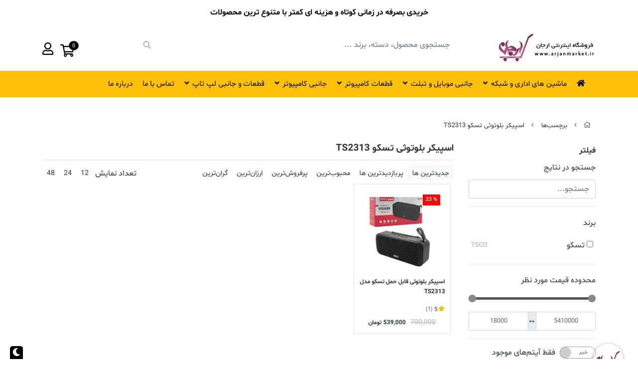

--- FILE ---
content_type: text/html; charset=utf-8
request_url: https://arjanmarket.ir/tags/%D8%A7%D8%B3%D9%BE%DB%8C%DA%A9%D8%B1-%D8%A8%D9%84%D9%88%D8%AA%D9%88%D8%AB%DB%8C-%D8%AA%D8%B3%DA%A9%D9%88-ts2313
body_size: 14887
content:
<!DOCTYPE html>
<html dir="rtl" lang="fa-IR" class="dynamic-style top_banner_enabled webkit safari chrome mac mode_desktop service_1 site_arjanmarket site_768618 plan_4 theme_7 theme_config_70109 module_shop module_2102 page_tags access_0 level_0 lang_persian wide_off dir_rtl mode_smart mode_entry"> 
<head>	<title>اسپیکر بلوتوثی تسکو TS2313 - نمایندگی محصولات تسکو</title>
	<meta charset="utf-8">
	<meta http-equiv="X-UA-Compatible" content="IE=edge">
	<meta name="viewport" content="width=device-width, initial-scale=1, shrink-to-fit=no">
	
<!--[if lt IE 9]>
  <script src="https://oss.maxcdn.com/libs/html5shiv/3.7.0/html5shiv.js"></script>
  <script src="https://oss.maxcdn.com/libs/respond.js/1.4.2/respond.min.js"></script>
<![endif]-->
	<link rel="alternate" href="https://arjanmarket.ir/feed" title="ارجان مارکت نمایندگی محصولات ادیتا، تسکو و پرووان" type="application/rss+xml">	<link rel="shortcut icon" href="https://cdnfa.com/arjanmarket/df49/uploads/root/favicon.ico" type="image/x-icon"><meta name="title" content="اسپیکر بلوتوثی تسکو TS2313 - نمایندگی محصولات تسکو" >
<meta property="og:title" content="اسپیکر بلوتوثی تسکو TS2313 - نمایندگی محصولات تسکو" >
<meta name="twitter:title" content="اسپیکر بلوتوثی تسکو TS2313 - نمایندگی محصولات تسکو" >
<meta name="description" content="پخش مودم و تجهیزات شبکه، جانبی کامپیوتر و موبایل، فلش، موس و کیبورد، انواع کابل" >
<meta name="twitter:description" content="پخش مودم و تجهیزات شبکه، جانبی کامپیوتر و موبایل، فلش، موس و کیبورد، انواع کابل" >
<meta property="og:description" content="پخش مودم و تجهیزات شبکه، جانبی کامپیوتر و..." >
<link rel="canonical" href="https://arjanmarket.ir/tags/%D8%A7%D8%B3%D9%BE%DB%8C%DA%A9%D8%B1-%D8%A8%D9%84%D9%88%D8%AA%D9%88%D8%AB%DB%8C-%D8%AA%D8%B3%DA%A9%D9%88-ts2313" >
<meta name="keywords" content="محصولات تسکو و پرووان, مموری ادیتا, فلش ادیتا, لپ تاپ استوک" >
<meta property="og:locale" content="fa_IR" >
<meta property="og:site_name" content="ارجان مارکت نمایندگی محصولات ادیتا، تسکو و پرووان" >
<meta property="og:type" content="website" >
<meta property="og:url" content="https://arjanmarket.ir/tags/%D8%A7%D8%B3%D9%BE%DB%8C%DA%A9%D8%B1-%D8%A8%D9%84%D9%88%D8%AA%D9%88%D8%AB%DB%8C-%D8%AA%D8%B3%DA%A9%D9%88-ts2313" >
<meta name="twitter:card" content="summary_large_image" >
<meta name="twitter:url" content="https://arjanmarket.ir/tags/%D8%A7%D8%B3%D9%BE%DB%8C%DA%A9%D8%B1-%D8%A8%D9%84%D9%88%D8%AA%D9%88%D8%AB%DB%8C-%D8%AA%D8%B3%DA%A9%D9%88-ts2313" >
<link rel="image_src" href="https://cdnfa.com/arjanmarket/df49/uploads/root/logo-desktop.png" >
<meta property="og:image" content="https://cdnfa.com/arjanmarket/df49/uploads/root/logo-desktop.png" >
<meta property="og:image:secure_url" content="https://cdnfa.com/arjanmarket/df49/uploads/root/logo-desktop.png" >
<meta name="twitter:image" content="https://cdnfa.com/arjanmarket/df49/uploads/root/logo-desktop.png" >
<meta name="robots" content="index,follow,max-image-preview:large" >
<meta name="generator" content="Shopfa" >
<link rel="preconnect" href="https://s5.cdnfa.com">
<link rel="preconnect" href="https://s6.cdnfa.com">
<link rel="preconnect" href="https://cdnfa.com">
<link rel="dns-prefetch" href="https://s5.cdnfa.com">
<link rel="dns-prefetch" href="https://s6.cdnfa.com">
<link rel="dns-prefetch" href="https://cdnfa.com">
<script> !function (t, e, n) { t.yektanetAnalyticsObject = n, t[n] = t[n] || function () { t[n].q.push(arguments) }, t[n].q = t[n].q || []; var a = new Date, r = a.getFullYear().toString() + "0" + a.getMonth() + "0" + a.getDate() + "0" + a.getHours(), c = e.getElementsByTagName("script")[0], s = e.createElement("script"); s.id = "ua-script-tc4jfXhu"; s.dataset.analyticsobject = n; s.async = 1; s.type = "text/javascript"; s.src = "https://cdn.yektanet.com/rg_woebegone/scripts_v3/tc4jfXhu/rg.complete.js?v=" + r, c.parentNode.insertBefore(s, c) }(window, document, "yektanet"); </script>

<!---start GOFTINO code--->
<script type="text/javascript">
  !function(){var i="hA3Fvr",a=window,d=document;function g(){var g=d.createElement("script"),s="https://www.goftino.com/widget/"+i,l=localStorage.getItem("goftino_"+i);g.async=!0,g.src=l?s+"?o="+l:s;d.getElementsByTagName("head")[0].appendChild(g);}"complete"===d.readyState?g():a.attachEvent?a.attachEvent("onload",g):a.addEventListener("load",g,!1);}();
</script>
<!---end GOFTINO code--->


<meta name="google-site-verification" content="6-QvPT8AlJ8yquNCQCY1F2-1DajuH3O7fZqomUlR5Fk" />


<!-- 

<script type="text/javascript">
  
var sc_project=11710852; 
var sc_invisible=0; 
var sc_security="34e49678"; 
var scJsHost = "https://";
document.write("<sc"+"ript type='text/javascript' src='" +
scJsHost+
"statcounter.com/counter/counter.js'></"+"script>");
</script>
<noscript><div class="statcounter"><a title="Web Analytics"
href="https://statcounter.com/" target="_blank"><img
class="statcounter"
src="https://c.statcounter.com/11710852/0/34e49678/0/"
alt="Web Analytics"
referrerPolicy="no-referrer-when-downgrade"></a></div></noscript>
 -->
	<meta name="theme-color" content="#FFFFFF">
	<meta name="msapplication-navbutton-color" content="#FFFFFF">
	<meta name="apple-mobile-web-app-status-bar-style" content="#FFFFFF">
	<meta name="apple-mobile-web-app-capable" content="yes">
<link rel="stylesheet" type="text/css" href="https://cdnfa.com/src/global/css/bootstrap.rtl.4.2.1.css" >
<link rel="stylesheet" type="text/css" href="https://cdnfa.com/src/themes/theme_7/70109/theme.768618.rtl.css?1750438908" id='theme_style' >
<link rel="stylesheet" type="text/css" href="https://cdnfa.com/src/global/css/jquery.nouislider.css" >
<link rel="stylesheet" type="text/css" href="https://cdnfa.com/src/global/css/jquery.toggles.css" >
<link rel="stylesheet" type="text/css" href="https://cdnfa.com/src/global/css/fontawesome5.7.2.css" >
<link rel="stylesheet" type="text/css" href="https://cdnfa.com/src/global/css/animate.4.1.1.css" >
<link rel="stylesheet" type="text/css" href="https://cdnfa.com/src/global/css/hover.css" >
<script type="application/ld+json">
[
    {
        "@context": "http://schema.org",
        "@type": "BreadcrumbList",
        "itemListElement": [
            {
                "@type": "ListItem",
                "position": 1,
                "item": {
                    "@id": "https://arjanmarket.ir/",
                    "name": "صفحه اصلی"
                }
            },
            {
                "@type": "ListItem",
                "position": 2,
                "item": {
                    "@id": "https://arjanmarket.ir/tags",
                    "name": "برچسب‌ها"
                }
            }
        ]
    },
    {
        "@context": "https://schema.org",
        "@type": "Organization",
        "name": "حسین شیخول / کد ملی: 1742170137",
        "brand": {
            "@type": "Brand",
            "name": "حسین شیخول / کد ملی: 1742170137",
            "logo": "https://cdnfa.com/arjanmarket/df49/uploads/root/logo-desktop.png"
        },
        "logo": "https://cdnfa.com/arjanmarket/df49/uploads/root/logo-desktop.png",
        "image": "https://cdnfa.com/arjanmarket/df49/uploads/root/logo-desktop.png",
        "alternateName": [
            "arjanmarket.ir"
        ],
        "description": "پخش مودم و تجهیزات شبکه، جانبی کامپیوتر و موبایل، فلش، موس و کیبورد، انواع کابل",
        "url": "https://arjanmarket.ir/"
    }
]
</script>
<style type="text/css" media="screen">.filter_items{
	display:none;
}
.filter_items .btn-link:focus,.filter_items .btn-link:hover {
	text-decoration: none;
}


.filter_status .radio_list label{
	display:block;
	margin-right: 20px;
}

ul.filter_pages {
	padding: 10px;
	border: solid 1px #eee;
	border-radius: 5px;
	text-align: right;
}
.filter_pages a{cursor:pointer;}
.filter_pages a.active{font-weight:bold}
.filter_pages ul{margin-right:20px;}

.noUi-horizontal {margin: 10px 5px 0px 10px;}
.toggle-slide-area{
	margin-left: 10px !important;
	float:right;
}
label.inline{
	float: right;
	margin: 0;
	line-height: 22px;
}



.filter_products .checkboxes{
	position: relative;
	max-height: 333px;
	overflow: auto;
}
.filter_products .checkboxes::-webkit-scrollbar {
	width: 2px;
}
.filter_products .checkboxe::-webkit-scrollbar-thumb:vertical {
	background-color: #bbb;
}

.filter_products .checkboxes li{
	padding:0 !important;
	margin:0;
}
.filter_products .checkboxes label{
	cursor:pointer;
	display:inline-block;
	padding: 5px;
	margin: 0;
	width:100%;
}

.filter_products .checkboxes label:hover{
	background: #eee;
}

.filter_products .checkboxes span {
	float: left;
	color: #aaa;
	font-size: 80%;
}


#nprogress {
    pointer-events: none;
  }
  
#nprogress .bar {
    background: red;
  
    position: fixed;
    z-index: 1031;
    top: 0;
    left: 0;
  
    width: 100%;
    height: 2px;
}
  
  /* Fancy blur effect */
  #nprogress .peg {
    display: block;
    position: absolute;
    right: 0px;
    width: 100px;
    height: 100%;
    box-shadow: 0 0 10px red, 0 0 5px red;
    opacity: 1.0;
  
    -webkit-transform: rotate(3deg) translate(0px, -4px);
        -ms-transform: rotate(3deg) translate(0px, -4px);
            transform: rotate(3deg) translate(0px, -4px);
  }
  
  /* Remove these to get rid of the spinner */
  #nprogress .spinner {
    display: block;
    position: fixed;
    z-index: 1031;
    top: 15px;
    right: 15px;
  }
  
  #nprogress .spinner-icon {
    width: 18px;
    height: 18px;
    box-sizing: border-box;
  
    border: solid 2px transparent;
    border-top-color: red;
    border-left-color: red;
    border-radius: 50%;
  
    -webkit-animation: nprogress-spinner 400ms linear infinite;
            animation: nprogress-spinner 400ms linear infinite;
  }
  
  .nprogress-custom-parent {
    overflow: hidden;
    position: relative;
  }
  
  .nprogress-custom-parent #nprogress .spinner,
  .nprogress-custom-parent #nprogress .bar {
    position: absolute;
  }
  
  @-webkit-keyframes nprogress-spinner {
    0%   { -webkit-transform: rotate(0deg); }
    100% { -webkit-transform: rotate(360deg); }
  }
  @keyframes nprogress-spinner {
    0%   { transform: rotate(0deg); }
    100% { transform: rotate(360deg); }
  }
  
#brands_list a{text-align:center;padding: 8px 0;display:block;line-height:30px;}
</style></head>
<body>	<div id="loading">Loading...</div>
		


<div class="page">
 
<div class='wrapper clearfix'>

<!-- header -->
<!-- header -->
<header class='header-3 d-lg-block'>
<div class="header container">
    </div>

<!--header-primary-->

<div class="header-primary">
    <div class="container">
        <div class="row py-3">
            <div class="col-3">
                <a class="logo" href="https://arjanmarket.ir/">
          <div class="image">
        <img src="https://cdnfa.com/arjanmarket/df49/uploads/root/logo-desktop.png" alt="ارجان مارکت نمایندگی محصولات ادیتا، تسکو و پرووان" width="200" height="60">
      </div>
    </a>            </div>
            <div class="col-7 mt-2"><div class="search-area">
	<form method="get" action="https://arjanmarket.ir/search" class="search-form clearfix ">
		<div class="input-group dark-search  rounded input-group-sm">
			<input class="form-control dark-search  live-search q border-0 shadow-none font-weight-normal" type="text" name="q" autocomplete="off" maxlength="255" value="" placeholder="جستجوی محصول، دسته، برند ...">
			<button type="submit" class="btn btn-search dark-search shadow-none  border-0" ><i class="fal fa-search text-gray font-weight-bold"></i></button>
		</div>
	</form>	
</div></div>
            <div class="col-2 mt-2">
                <div class="user-area">
    <div class="user-toggle">
                     <i class="far fa-user"></i>
            <!--پروفایل-->
            </div>
    <ul class="user-menu shadow">
                <li><a href="https://arjanmarket.ir/signin" class="btn-dialog"><i class="fal fa-sign-in fa-flip-horizontal"></i> ورود</a></li>
        <li><a href="https://arjanmarket.ir/signup"><i class="fal fa-user-plus"></i> ثبت نام</a>
        <li><a href="https://arjanmarket.ir/track-order"><i class="fal fa-shopping-cart"></i> پیگیری سفارش</a></li>
            </ul>
</div>                	<div class="basket-area m-0">
		<div class="basket-toggle mr-1">
		    <a href="https://arjanmarket.ir/cart">
		        <span class="badge font-weight-bold position-relative rounded-circle " id="basket_items">0</span>
			    <i class="far fa-shopping-cart"></i>
		    </a>
		</div>
		</div>
            </div>
        </div>
    </div>
</div>

<!--header menu-->

<div class="header-menu">
    <div class="container">
        <div class="row p-1">
            <div class="col-12"><ul class='menu-2 menu-auto menu-arrows' id='menu_header'><li><a href='https://arjanmarket.ir/'><i class='fa fa-home'></i> </a></li><li class='deep-2'><a class='page_178752 c-2102' href='https://arjanmarket.ir/office-machines-network-tools'>ماشین های اداری و شبکه</a><ul><li><a class='page_22529 c-2102' href='https://arjanmarket.ir/office-machines-network-tools/modem-router-3g-4g'>مودم ، روتر و 3G-4G</a></li><li><a class='page_61831 c-2102' href='https://arjanmarket.ir/office-machines-network-tools/cart-shabake'>کارت شبکه</a></li><li><a class='page_195362 c-2102' href='https://arjanmarket.ir/office-machines-network-tools/cartridge'>کارتریج</a></li><li><a class='page_207451 c-2102' href='https://arjanmarket.ir/office-machines-network-tools/network-accessories'>متفرقه شبکه</a></li></ul></li><li class='deep-2'><a class='page_178751 c-2102' href='https://arjanmarket.ir/mobile-and-tablet-accessories'>جانبی موبایل و تبلت</a><ul><li><a class='page_344516 c-2102' href='https://arjanmarket.ir/mobile-and-tablet-accessories/category-cell-phone-pouch-cover'>قاب گوشی</a></li><li><a class='page_207408 c-2102' href='https://arjanmarket.ir/mobile-and-tablet-accessories/cable-charje-mobile-and-tablet-accessories'>کابل شارژ</a></li><li><a class='page_355783 c-2102' href='https://arjanmarket.ir/mobile-and-tablet-accessories/mobile-tablet-batteries'>باطری موبایل و تبلت</a></li><li><a class='page_207241 c-2102' href='https://arjanmarket.ir/mobile-and-tablet-accessories/charger-tablet-and-mobile'>شارژر تبلت و موبایل</a></li><li><a class='page_22380 c-2102' href='https://arjanmarket.ir/mobile-and-tablet-accessories/micro-ram'>رم میکرو</a></li><li><a class='page_22381 c-2102' href='https://arjanmarket.ir/mobile-and-tablet-accessories/sd-ram'>رم SD</a></li><li><a class='page_207230 c-2102' href='https://arjanmarket.ir/mobile-and-tablet-accessories/car-charger'>شارژر فندکی</a></li><li><a class='page_23569 c-2102' href='https://arjanmarket.ir/mobile-and-tablet-accessories/other-mobile-and-tablet-accessories'>متفرقه موبایل و تبلت</a></li><li><a class='page_207218 c-2102' href='https://arjanmarket.ir/mobile-and-tablet-accessories/cable-aux'>کابل AUX</a></li><li><a class='page_76169 c-2102' href='https://arjanmarket.ir/mobile-and-tablet-accessories/power-bank'>پاور بانک</a></li><li><a class='page_23605 c-2102' href='https://arjanmarket.ir/mobile-and-tablet-accessories/headphone-and-headset'>هدفون و هدست</a></li><li><a class='page_207217 c-2102' href='https://arjanmarket.ir/mobile-and-tablet-accessories/ram-reader'>رم ریدر</a></li></ul></li><li class='deep-2'><a class='page_178745 c-2102' href='https://arjanmarket.ir/computer-part'>قطعات کامپیوتر</a><ul><li><a class='page_377420 c-2102' href='https://arjanmarket.ir/computer-part/card-graphic'>کارت گرافیک</a></li><li><a class='page_321944 c-2102' href='https://arjanmarket.ir/computer-part/internal-ssd-drive'>حافظه SSD</a></li><li><a class='page_247078 c-2102' href='https://arjanmarket.ir/computer-part/cpu-fan'>فن سی پی یو</a></li><li><a class='page_321946 c-2102' href='https://arjanmarket.ir/computer-part/external-harddrive'>هارد دیسک اکسترنال</a></li><li><a class='page_22519 c-2102' href='https://arjanmarket.ir/computer-part/internal-harddrive'>هارد دیسک داخلی</a></li><li><a class='page_103026 c-2102' href='https://arjanmarket.ir/computer-part/power-power'>پاور</a></li><li><a class='page_87893 c-2102' href='https://arjanmarket.ir/computer-part/ram'>رم</a></li><li><a class='page_61815 c-2102' href='https://arjanmarket.ir/computer-part/dvd-writer'>دی وی دی رایتر</a></li><li><a class='page_76168 c-2102' href='https://arjanmarket.ir/computer-part/case-computer'>کیس</a></li></ul></li><li class='deep-2'><a class='page_178749 c-2102' href='https://arjanmarket.ir/computer-accessories'>جانبی کامپیوتر</a><ul><li><a class='page_207450 c-2102' href='https://arjanmarket.ir/computer-accessories/harddisk-external-bag'>کیف هارد</a></li><li><a class='page_207449 c-2102' href='https://arjanmarket.ir/computer-accessories/keyboard-mouse'>کیبورد و موس</a></li><li><a class='page_207216 c-2102' href='https://arjanmarket.ir/computer-accessories/cable'>کابل</a></li><li><a class='page_22379 c-2102' href='https://arjanmarket.ir/computer-accessories/flash-memory'>حافظه فلش</a></li><li><a class='page_23707 c-2102' href='https://arjanmarket.ir/computer-accessories/keyboard'>کیبورد</a></li><li><a class='page_23294 c-2102' href='https://arjanmarket.ir/computer-accessories/mouse'>ماوس</a></li><li><a class='page_23290 c-2102' href='https://arjanmarket.ir/computer-accessories/gamepad'>گیم پد</a></li><li><a class='page_23606 c-2102' href='https://arjanmarket.ir/computer-accessories/webcame'>وب کم</a></li><li><a class='page_22544 c-2102' href='https://arjanmarket.ir/computer-accessories/mouse-pad'>پد ماوس</a></li><li><a class='page_22578 c-2102' href='https://arjanmarket.ir/computer-accessories/converter-connector'>تبدیل و رابط</a></li><li><a class='page_22550 c-2102' href='https://arjanmarket.ir/computer-accessories/speaker'>اسپیکر</a></li><li><a class='page_24313 c-2102' href='https://arjanmarket.ir/computer-accessories/hub-blue'>هاب و بلوتوس</a></li><li><a class='page_23416 c-2102' href='https://arjanmarket.ir/computer-accessories/other-computer-accessories'>متفرقه کامپیوتر</a></li><li><a class='page_22536 c-2102' href='https://arjanmarket.ir/computer-accessories/battery-and-chargers'>باطری و شارژر</a></li></ul></li><li class='deep-2'><a class='page_178592 c-2102' href='https://arjanmarket.ir/laptop-parts-and-accessories'>قطعات و جانبی لپ تاپ</a><ul><li><a class='page_207107 c-2102' href='https://arjanmarket.ir/laptop-parts-and-accessories/loptop-bag'>کیف لپ تاپ</a></li><li><a class='page_24124 c-2102' href='https://arjanmarket.ir/laptop-parts-and-accessories/laptop-cooling'>خنک کننده لپ تاپ</a></li><li><a class='page_22540 c-2102' href='https://arjanmarket.ir/laptop-parts-and-accessories/other-laptops-accessories'>متفرقه لپ تاپ</a></li><li><a class='page_22526 c-2102' href='https://arjanmarket.ir/laptop-parts-and-accessories/cleaner'>تمیز کننده</a></li><li><a class='page_86125 c-2102' href='https://arjanmarket.ir/laptop-parts-and-accessories/category-power-strip'>چندراهي برق و محافظ ولتاژ</a></li></ul></li><li><a class='page_276162 c-1995' href='https://arjanmarket.ir/contact'>تماس با ما</a></li><li><a class='page_12668 c-1998' href='https://arjanmarket.ir/about'>درباره ما</a></li></ul></div>
        </div>
    </div>
</div>
    

</header>
<!-- /header --><!-- /header -->

<!-- main -->
<!--DESKTOP MODE-->
<div class="main-content">
	<div class="container">		<div class="sides">
		    
			<div id="side_top">
								<div class="breadcrumbs clearfix" >
	<a href="https://arjanmarket.ir/" title="صفحه اصلی"><span class="fal fa-home"></span></a>
						<span class="nav-arrow fal fa-angle-left"></span>
		 
		<a href="https://arjanmarket.ir/tags">برچسب‌ها</a>						<span class="nav-arrow fal fa-angle-left"></span>
		 
		<a href="https://arjanmarket.ir/tags/%D8%A7%D8%B3%D9%BE%DB%8C%DA%A9%D8%B1-%D8%A8%D9%84%D9%88%D8%AA%D9%88%D8%AB%DB%8C-%D8%AA%D8%B3%DA%A9%D9%88-ts2313">اسپیکر بلوتوثی تسکو TS2313</a>	</div>
			</div>
			
			<div class="row">
			    
			    					<div id="side_right" class="col-lg-3 col-xs-3 col-lg-pull-9 col-xs-pull-9 col-ms-pull-0">
					    <div class='box' id='box_filter'><div class="block">
      <div class="header">
      <span>فیلتر</span>
    </div>
  	<div class="body">
	<form action='https://arjanmarket.ir/tags/%D8%A7%D8%B3%D9%BE%DB%8C%DA%A9%D8%B1-%D8%A8%D9%84%D9%88%D8%AA%D9%88%D8%AB%DB%8C-%D8%AA%D8%B3%DA%A9%D9%88-ts2313' method='GET' id='filter_products' class='filter_products' data-tracking-id='list_page_sidebar_filters'>
	<div class='filter-box' id='filter_search'>
		 <label class='filter-label' for='q'>جستجو در نتایج</label>
		 <input sides="0" placeholder="جستجو..." name="q" id="q" value="" class=" form-control" type="text" />
		 <hr></div><div class='filter-box' id='filter_brand'>
			<label class='filter-label' for='brand_id'>برند</label><div class='brands_list filter_area'><ul class='checkboxes'><li><label for='field_brand_id_0'><input id='field_brand_id_0' type='checkbox' name='brand_id[]' value='31118'/> تسکو <span>TSCO</span></label></li>
</ul></div>
			<hr></div><div class='filter-box' id='filter_range'>
			<div class='filter_area' data-filter='price'>
			<label class='filter-label' for='price_range'>محدوده قیمت مورد نظر</label>
			<div class=''>
			<div id='price_range'></div>
			<br>
			<div class='input-group'>
			<input type='number' id='max' name='max' step='1000' value='5410000' class='form-control' >
			<div class='input-group-prepend'><span class='input-group-text'><i class='fa fa-arrows-h'></i></span></div>
			<input type='number' id='min' name='min' step='1000' value='18000' class='form-control' >
			</div>
			</div>
			</div>
			<hr></div><div class='filter-box' id='filter_status'>
			<div class='clearfix filter_area' data-filter='status'>
			<span class='toggle-slide-area toggle-e982a1'><span class='toggles toggle-light'></span><input class='yesno status' type='hidden' name='status'  value='0'></span>
        <label class='filter-label-inline inline' for='status'>فقط آیتم‌های موجود</label>
			</div>
			<hr></div><div class='filter-box' id='filter_off'>
		<div class='clearfix filter_area' data-filter='off'>
		<span class='toggle-slide-area toggle-e982a1'><span class='toggles toggle-light'></span><input class='yesno off' type='hidden' name='off'  value='0'></span>
        <label class='filter-label-inline inline' for='off'>فقط آیتم‌های تخفیف دار</label>
		</div>
		<hr></div><div class='filter-box' id='filter_special'>
		<div class='clearfix filter_area' data-filter='special'>
		<span class='toggle-slide-area toggle-e982a1'><span class='toggles toggle-light'></span><input class='yesno special' type='hidden' name='special'  value='0'></span>
        <label class='filter-label-inline inline' for='special'>فقط آیتم‌های ویژه</label>
		</div>
		<hr></div>
	<input type='hidden' id='brands' name='brands' value='' /><input type='hidden' id='limit' name='limit' value='20' /><input type='hidden' id='page' name='page' value='1' /><input type='hidden' id='sort' name='sort' value='new' />
	</form>
	<style>
	.filter_items{
		display:flex !important;
	}
	</style>
	</div>
</div></div><div class='box' id='box_block_menu'><div class="block">
      <div class="header">
      <span><a href='/'>صفحه اصلی</a></span>
    </div>
  	<div class="body"><ul class='menu-3 submenu sf-vertical sf-arrows menu-arrows'><!--home--><li class='deep-2'><a class='page_22375 c-2102' href='https://arjanmarket.ir/software'>نرم افزار</a><ul><li><a class='page_22871 c-2102' href='https://arjanmarket.ir/software/anti-virus'>آنتی ویروس</a></li><li><a class='page_23428 c-2102' href='https://arjanmarket.ir/software/more-disk-type'>قاب</a></li><li><a class='page_23421 c-2102' href='https://arjanmarket.ir/software/cellophane-cover'>سلفون و کاور</a></li><li><a class='page_87033 c-2102' href='https://arjanmarket.ir/software/operating-system'>سیستم عامل</a></li><li><a class='page_87034 c-2102' href='https://arjanmarket.ir/software/engineering'>مهندسی</a></li><li><a class='page_87035 c-2102' href='https://arjanmarket.ir/software/graphic'>گرافیک</a></li><li><a class='page_87036 c-2102' href='https://arjanmarket.ir/software/office'>آفیس</a></li><li><a class='page_87037 c-2102' href='https://arjanmarket.ir/software/programers'>برنامه نویسی</a></li></ul></li><li><a class='page_225024 c-2102' href='https://arjanmarket.ir/made-in-iran'>کالای ساخت ایران</a></li></ul></div>
</div></div><div class='box' id='box_sideblock'><div class="block">
      <div class="header">
      <span>رهگیری مرسولات پستی</span>
    </div>
  	<div class="body"><p class="center"><a title="رهگیری مرسولات پستی" href="https://tracking.post.ir/"><img class="" src="https://cdnfa.com/arjanmarket/df49/uploads/picture-site/arjanmarket-post-0.jpg" alt="رهگیری مرسولات پستی" /></a></p></div>
</div></div><div class='box' id='box_side_brands'><div class="block">
      <div class="header">
      <span><a href='https://arjanmarket.ir/brands'>لیست برندها</a></span>
    </div>
  	<div class="body"><div class='clearfix'><ul id='brands_list' ><li><a title='ای دیتا' href='https://arjanmarket.ir/brands/adata'><img src='https://cdnfa.com/arjanmarket/df49/brand/thumb/14965_adata.png' alt='ای دیتا' /></a></li><li><a title='تسکو' href='https://arjanmarket.ir/brands/tsco'><img src='https://cdnfa.com/arjanmarket/df49/brand/thumb/31118_tsco.png' alt='تسکو' /></a></li><li><a title='تی پی - لینک' href='https://arjanmarket.ir/brands/tp-link'><img src='https://cdnfa.com/arjanmarket/df49/brand/thumb/15210_tp-link.png' alt='تی پی - لینک' /></a></li><li><a title='دی لینک' href='https://arjanmarket.ir/brands/d-link'><img src='https://cdnfa.com/arjanmarket/df49/brand/thumb/15398_d-link.png' alt='دی لینک' /></a></li></ul><br class='clear' /></div></div>
</div></div>					 </div>
								
				<main id="side_center" class="col-lg-9  col-xs-9 col-lg-push-3 col-xs-push-3 col-ms-push-0">
					<div class='box' id='box_products'><div class="content">
	<div class="header clearfix">
		<div class='title'><h1>اسپیکر بلوتوثی تسکو TS2313</h1></div>
			</div>
	<div class="body clearfix">
		<div class='filter_items clearfix form-inline row'><div class='col-8'><span class='btn-sorts visible-lg-inline-block d-none d-lg-inline-block d-xl-inline-block' data-tracking-id='list_page_horizontal_display_filters'><a class='btn btn-default btn-light btn-sort btn-sm btn-sort-new' data-sort='new'>جدیدترین ها</a><a class='btn btn-link btn-sort btn-sm btn-sort-hit' data-sort='hit'>پربازدیدترین ها</a><a class='btn btn-link btn-sort btn-sm btn-sort-rate' data-sort='rate'>محبوب‌‌ترین</a><a class='btn btn-link btn-sort btn-sm btn-sort-sale' data-sort='sale'>پرفروش‌ترین</a><a class='btn btn-link btn-sort btn-sm btn-sort-lowprice' data-sort='lowprice'>ارزان‌ترین</a><a class='btn btn-link btn-sort btn-sm btn-sort-highprice' data-sort='highprice'>گران‌ترین</a></span><select sides="0" name="select_sort" id="select_sort" class="hidden-lg d-lg-none d-xl-none form-control"><option value='new' selected='selected'>جدیدترین ها</option><option value='hit'>پربازدیدترین ها</option><option value='rate'>محبوب‌‌ترین</option><option value='sale'>پرفروش‌ترین</option><option value='lowprice'>ارزان‌ترین</option><option value='highprice'>گران‌ترین</option></select></div><div class='col-4'><span class='float-left'>تعداد نمایش <span class='visible-lg-inline-block d-none d-lg-inline-block d-xl-inline-block'><a class='btn btn-sm btn-limit btn-link ' data-limit='12'>12</a><a class='btn btn-sm btn-limit btn-link ' data-limit='24'>24</a><a class='btn btn-sm btn-limit btn-link ' data-limit='48'>48</a></span><select name="select_limit" id="select_limit" class="hidden-lg d-lg-none form-control" sides="0"><option value='12'>12</option><option value='24'>24</option><option value='48'>48</option></select></span></div></div><div id='products'>        	<section class="products items clearfix row mode-1">
				<!-- id="product-4065646" -->
	       <div class="col-xl-3 col-lg-4 col-md-6 col-sm-6 col-xs-6 col-ms-6 price_on">
		  
			<div class="thumb custom-box">
			    				    	      <!--off_percents badge-->
			    	      <div class="off_percents float-left">
							<span class="off_percent">% 23</span> 
						  </div>	
									<a href="https://arjanmarket.ir/product/tsco-ts2313-bluetooth-speaker" class="image" title="اسپیکر بلوتوث تسکو TS 2313 در ابعاد 203x55x85 میلی متر و نوع اتصال بی‌سیم ساخته شده است.">
					<img width="300" height="300" class="lazy" src="https://cdnfa.com/arjanmarket/df49/uploads/root/null.png" data-src="https://cdnfa.com/arjanmarket/df49/files/thumb/4103463.jpg" data-srcset="https://cdnfa.com/arjanmarket/df49/files/thumb/4103463.jpg 1x" alt="اسپیکر بلوتوثی قابل حمل تسکو مدل TS2313">
				</a>
				<div class="details">
					<a class="h2" title="اسپیکر بلوتوثی قابل حمل تسکو مدل TS2313" href="https://arjanmarket.ir/product/tsco-ts2313-bluetooth-speaker" >اسپیکر بلوتوثی قابل حمل تسکو مدل TS2313</a>

					 <!--rate section-->
										  <div class="row">
					      <div class="col-12 d-flex mb-1">
                              <i class="fa fa-star star-shopfa "> </i>
                              <span class='star-rate'> 5</span>
						      <span class='reviewcount'>(1)</span>
					      </div>
					  </div>
										
					<!--price area-->
					<div class="price-area">
																		<span class="old-price">700,000</span>
			            			            <!--new price and currency-->
			            <span class="price_sp">
						    <span class="price">539,000</span> 
						    <span class="currency">تومان</span>
						</span>
										</div>
					
		    	</div>
				
								<ul class="badges">
									<!--<li class="badge-special"> </li>-->
									<!--<li class="badge-off"> </li>-->
								</ul>
												<div class="btn-float">
					<!--<a class="btn-wishlist btn-wishlist-4065646" data-id="4065646"><i class="fal fa-heart fa-fw"></i></a>-->
														</div>
							</div>
			</div>
			</section>

   
	</div>	</div>
</div></div>				</main>

						    </div>
		    
			<div id="side_bottom">
							</div>
			
		</div>
    </div></div>

<!--/DESKTOP MODE-->
<!-- /main -->

<!-- footer -->	
<!-- footer -->	
<footer class='footer-1'>
  <div class="container">
    
   <div class="row py-3">
       <!--site information-->
        <div class="col-4">
            <h5 class="mt-4 font-weight-bold mb-4 text-head">اطلاعات فروشگاه</h5>
            <ul class="list-contact">
            
                        
                <li class="px-0 py-2"><i class="fas fa-globe-asia fa-fw"></i> خوزستان، بهبهان، خیابان قناطیر، کوچه مطهری، پلاک 7</li>
                                
                                  <li class="px-0 py-2"><i class="fas fa-mobile-alt fa-fw"></i> 09190856008</li>
                                 
                                <li class="px-0 py-2"><i class="fal fa-envelope fa-fw"></i> info[at]arjanmarket.ir</li>
                            </ul>
            
            <div class="mt-3"><ul class="social socail-mob">
	<li><a rel="noopener" target="_blank" title="instagram" href="https://instagram.com/arjanmarket" class="icon-social icon-instagram"><i class="fa-lg fa-fw fab fa-instagram"></i></a></li>
	<li><a rel="noopener" target="_blank" title="whatsapp" href="whatsapp://send?phone=989190856008" class="icon-social icon-whatsapp"><i class="fa-lg fa-fw fab fa-whatsapp"></i></a></li>
	<li><a rel="noopener" target="_blank" title="rss" href="/feed" class="icon-social icon-rss"><i class="fa-lg fa-fw fal fa-rss"></i></a></li>
	<li><a rel="noopener" target="_blank" title="email" href="mailto:info[at]arjanmarket.ir" class="icon-social icon-email"><i class="fa-lg fa-fw fal fa-envelope"></i></a></li>
</ul>
</div>
   
       </div>
    
       <!--menu4 list footer-->
       
       <div class="col-4">
            <ul class='menu-4'><!--home--><li><a class='page_250040 c-2102' href='https://arjanmarket.ir/amazing-offe-of-arjan-market'>پیشنهاد شگفت انگیز</a></li><li><a class='page_178773 c-1998' href='https://arjanmarket.ir/guarantee-of-the-originality-of-the-goods'>ضمانت اصل بودن کالا</a></li><li><a class='page_191546 c-1998' href='https://arjanmarket.ir/7-days-return-guarantee'>7 روز ضمانت بازگشت</a></li><li><a class='page_224302 c-1998' href='https://arjanmarket.ir/24x7-support'>پشتیبانی و خدمات</a></li><li><a class='page_247079 c-1998' href='https://arjanmarket.ir/payment-methods'>روش های پرداخت</a></li><li><a class='page_292684 c-1998' href='https://arjanmarket.ir/how-to-record-consumer-complaints'>نحوه ثبت شكايات</a></li><li><a class='page_292694 c-1998' href='https://arjanmarket.ir/refund-process'>روند استرداد وجه</a></li><li><a class='page_224303 c-1998' href='https://arjanmarket.ir/return-policy'>روند مرجوعي كالا</a></li><li><a class='page_292685 c-1998' href='https://arjanmarket.ir/store-rules-and-regulations-and-respect-for-user-privacy'>قوانين و مقررات</a></li><li><a class='page_19091 c-1998' href='https://arjanmarket.ir/card-number'>شماره حساب ها</a></li></ul>       </div>
    
        <!--namad list logo-->
        
              <div class="col-4">
           <h5 class="mt-4 font-weight-bold mb-4 text-head">نماد ها و مجوز ها</h5>
           <ul class="list-namad d-flex">
                            <li class="px-0 py-2 mx-2"><a referrerpolicy="origin" target="_blank" href="https://trustseal.enamad.ir/?id=22758&amp;Code=KG2NVcev7G2FtT2CnLI8"><img referrerpolicy="origin" src="https://Trustseal.eNamad.ir/logo.aspx?id=22758&amp;Code=KG2NVcev7G2FtT2CnLI8" alt="نماد اعتماد الکترونیک فروشگاه ارجان مارکت" style="cursor:pointer" id="KG2NVcev7G2FtT2CnLI8"></a>
</li>
                           
                            <li class="px-0 py-2 mx-2"><img referrerpolicy="origin" id = 'jxlzsizpwlaosizprgvjjzpe' style = 'cursor:pointer' onclick = 'window.open("https://logo.samandehi.ir/Verify.aspx?id=194937&p=rfthpfvlaodspfvlxlaojyoe", "Popup","toolbar=no, scrollbars=no, location=no, statusbar=no, menubar=no, resizable=0, width=450, height=630, top=30")' alt = 'نماد ساماندهی فروشگاه ارجان مارکت' src = 'https://logo.samandehi.ir/logo.aspx?id=194937&p=nbpdbsiyshwlbsiyqftiyndt' />
</li>
                          
                            <li class="px-0 py-2 mx-2"></li>
                          </ul>
       </div>
           </div>

    <!--site information-->
    
        <div class="row footer-top">
                <div class="col-7">
            <h5 class="footer-title mb-1">خرید هوشمندانه در کمترین زمان و با هزینه کمتر، با متنوع ترین محصولات </h5>
            <span class="content">با سلام و احترام به شما کاربران گرامی که فروشگاه ارجان را برای خرید انتخاب کرده‌اید، خوش آمدید. وب‌سایت ارجان مارکت از تاریخ 29 دی ماه سال 1392، همزمان با روز ملی هوای پاک، فعالیت خود را آغاز کرده است و تلاش می‌کند تا خریدی امن و با ارائه مشاوره تخصصی درباره تمامی محصولات موجود در سایت را برای شما فراهم کند.</span>
        </div>
                <div class="col-5">
          <div class="application mt-4 col-12">
                                        </div>
        </div>
    </div>
    
    
    <!-- footer-bottom -->
    
    <div class="row footer-bottom">
       <div class="col">
           <span class="copyright">تمامی حقوق این سایت برای ارجان مارکت محفوظ است.</span>
       </div>
       
                   <div class="col">
               <span class="license"><span id='shopfa_license'> فروشگاه ساخته شده با شاپفا</span></span>
           </div>
            </div>
    
    
  </div>
</footer>

<!-- /footer --><!-- /footer -->

</div>
 
</div>  





<script src="https://cdnfa.com/src/global/js/jquery2.1.1.js"></script>
<script src="https://cdnfa.com/src/global/js/jquery.functions.js"></script>
<script src="https://cdnfa.com/src/global/js/popper.js"></script>
<script src="https://cdnfa.com/src/global/js/bootstrap.4.2.1.js"></script>
<script src="https://cdnfa.com/src/global/js/jquery.nouislider.js"></script>
<script src="https://cdnfa.com/src/global/js/jquery.toggles.js"></script>
<script src="https://cdnfa.com/src/global/js/jquery.superfish.1.7.10.js"></script>
<script src="https://cdnfa.com/src/global/js/bootstrap.dialog.js"></script>
<script src="https://cdnfa.com/src/global/js/jquery.smooth-scroll.js"></script>
<script src="https://cdnfa.com/src/global/js/jquery.wow.js"></script>
<script src="https://cdnfa.com/src/global/js/jquery.star-rating.js"></script>
<script>

var _loaded=[];
$(document).ready(function(){
	var rangeSlider = document.getElementById('price_range');

if (rangeSlider !== null ) {
noUiSlider.create(rangeSlider, {
	start: [18000, 5410000],
	connect: true,
	step: 1000,
	range: {
		'min': 18000,
		'max': 5410000
	},
	format: {
		to: function (value) {
			return Math.ceil(value);
		},
		from: function (value) {
			return Math.ceil(value);
		}
	}
});

rangeSlider.noUiSlider.on('change', function (values, handle) {
	$('#min').val(values[0]);
	$('#max').val(values[1]);
	//$('#last').val('price');
	load_products(2, 'price');
});


window.updateSliderRange = function (min, max) {
	if(min>= max){
		return true;
	}
	$('#min').val(min);
	$('#max').val(max);

	rangeSlider.noUiSlider.updateOptions({
		range: {
			'min': min,
			'max': max
		}
	});
	defaults.min= min;
	defaults.max= max;
}

}

$('.toggle-e982a1 .yesno').each(function() {
    $(this).siblings('.toggles').toggles({
        on: ($(this).val() == 1)? true:false,
        'width':70,
        'height': 22 ,
        text:{on:'بله',off:'خیر'}
    }).on('toggle', function (e, active) {
        $(this).siblings('.toggle-e982a1 .yesno').val(active==true ? 1:0).trigger('change');
    });
});


var defaults = {"last":"","q":"","min":"18000","max":"5410000","brands":"","sort":"new","status":"-","off":0,"special":0,"limit":"20","page":1};
let inLoading = false;



$(window).bind('popstate', function(event) {
	load_products(3);
});

//function load_products(mode)
window.load_products = function (mode, last){
	var this_nano = 'https://arjanmarket.ir/tags/%D8%A7%D8%B3%D9%BE%DB%8C%DA%A9%D8%B1-%D8%A8%D9%84%D9%88%D8%AA%D9%88%D8%AB%DB%8C-%D8%AA%D8%B3%DA%A9%D9%88-ts2313';
	NProgress.start();
	if(mode == 3){
		href = window.location.href;
	}else{

		$('#brands').val( $('input[name="brand_id[]"]:checked').map(function() {return this.value;}).get().join(',') );
		
		fields = $('#filter_products').serializeArray();
		var params_array = [];
		jQuery.each( fields, function( i, field ) {
			if ( field.name in defaults && field.value!= defaults[field.name]){ // ||  defaults[field.name]
				params_array.push(field.name+'='+field.value);
			}

			// if(field.name == 'page_name'){
			// 	this_nano +='/'+field.value;
			// }else{
			// 	if (field.name in defaults && field.value!= defaults[field.name] ){
			// 		params_array.push(field.name+'='+field.value);
			// 	}
			// }
		});
		
		params = params_array.join('&');
		//params = $('#filter_products').serialize();
		href = (params) ? this_nano+'?'+params:this_nano;
	}
	
	
	if(mode ==2)
		history.pushState('', 'url:'+href, href);
	$.getJSON(href, '', function(json) {
		json2page(json);
		NProgress.done();

	});
}



$(document).on("change",'#filter_products',function () {
	// $('#last').val('');
	$('#page').val(1);
	load_products(2);
}).on("click",'.items_reload',function () {
	load_products(2);
	return false;
}).on("click",'.pageslist a',function () {
	if($('#filter_products').length){
		$('#page').val($(this).attr('data-page'));
		load_products(2);
		return false;
	}
}).on("click",'.btn-more',function () {


	// if($('#page').val() == $(this).attr('data-page')){
	// 	return true;
	// }

	$('#page').val($(this).attr('data-page'));
	$(this).html("<i class='fa fa-refresh fa-sync fa-spin'></i>").attr('disabled','disabled');
	load_products(2);
	return false;
}).on("click",'.btn-sort',function () {
	$('#page').val(1);
	$('#sort').val($(this).data('sort')); 
	$('.btn-sort').removeClass('btn-default btn-light').addClass('btn-link');
	$(this).removeClass('btn-link').addClass('btn-default btn-light');
	load_products(2);
}).on("click",'.btn-limit',function () {
	$('#page').val(1);
	$('#limit').val($(this).data('limit')); 
	$('.btn-limit').removeClass('btn-default btn-light').addClass('btn-link');
	$(this).removeClass('btn-link').addClass('btn-default btn-light');
	load_products(2);
}).on("change",'#select_sort',function () {
	$('#page').val(1);
	$('#sort').val($(this).val()); 
	load_products(2);
}).on("change",'#select_limit',function () {
	$('#page').val(1);
	$('#limit').val($(this).val()); 
	load_products(2);
}).on("click",'.filter_pages a',function () {
	$('#page').val(1);
	//$('#page_name').val($(this).data('name')); 
	$('#page_id').val($(this).data('id')); 
	load_products(2, "pages");
});

		$('.menu-3').superfish({
			autoArrows : true,
			delay: 1000,
			animation: {
				opacity: 'show', height: 'show'},
			speed: 'fast',
			onShow: function(){
				$(this).css('overflow', 'visible');
			}
		});$('.menu-3 > li .sf-with-ul').append("<span class='sf-arrow fal fa-angle-left'></span>");

$(document).on("click",'.basket-toggle',function (event) {
$('.basket-menu').slideToggle('fast').toggleClass('active');
$('.user-menu').slideUp('fast').removeClass('active');
}).on("click","html",function (event) {
if($('.basket-menu').hasClass('active'))
$('.basket-menu').slideToggle('fast').removeClass('active');
}).on("click",".basket-menu,.basket-toggle",function (event) {
	event.stopPropagation();;
});

function flyToElement(flyer, flyingTo) {

	var func = $(this);
	var divider = 4;
	var flyerClone = $(flyer).clone();
	
	// console.log({
	// 	flyerClone,
	// 	position: 'absolute',
	// 	top: $(flyer).offset().top + "px",
	// 	left: $(flyer).offset().left + "px",
	// 	opacity: 1,
	// 	'z-index': 1000
	// });

	$(flyerClone).css({
		position: 'absolute',
		top: $(flyer).offset().top + "px",
		left: $(flyer).offset().left + "px",
		opacity: 1,
		'z-index': 1000
	});
	$('body').append($(flyerClone));
	var gotoX = $(flyingTo).offset().left + ($(flyingTo).width() / 2) - ($(flyer).width()/divider)/2;
	var gotoY = $(flyingTo).offset().top + ($(flyingTo).height() / 2) - ($(flyer).height()/divider)/2;
	console.log({
		opacity: 0.4,
		left: gotoX,
		top: gotoY,
		width: $(flyer).width()/divider,
		height: $(flyer).height()/divider
	});
	$(flyerClone).animate({
		opacity: 0.4,
		left: gotoX,
		top: gotoY,
		width: $(flyer).width()/divider,
		height: $(flyer).height()/divider
	}, 700,
	function () {
		$(flyingTo).fadeOut('fast', function () {
			$(flyingTo).fadeIn('fast', function () {
				$(flyerClone).fadeOut('fast', function () {
					$(flyerClone).remove();
				});
			});
		});
	});
}
		
var items = 0;
var cart_url = 'https://arjanmarket.ir/cart';
$(document).on("click",'.btn-basket',function () {
	if($(this).attr('disabled')=='disabled' )
		return false;
	var basket_data = $(this).closest(".product-basket").serialize();
	
	var item = $(this).data('id');
	$("#add_"+item).attr('disabled','disabled');
	loading(1);
	$.ajax({
		type: "POST",
		url: cart_url,
		data: basket_data,
		timeout: (10 * 1000),
		success: function(responses){
			eval (responses);
			if(typeof id !== 'undefined'){
				var this_id = "#basket-" + id;
				if(response!='' && $(this_id).length > 0){
					$(this_id).animate({ opacity: 0 }, 500, function() {
						$(this_id).before(response).remove();
					});
					$(this_id).animate({ opacity: 0 }, 500);
					$(this_id).animate({ opacity: 1 }, 500);
				}
				else if(response!='')
				{
					
					$("#basket ul").prepend(response);
					// $("#basket li:first").before(response);
					$("#basket ul li:first").hide();
					$("#basket li:first").slideDown("slow");
					
				}
				
if(response){flyToElement($('#product-'+item+' .image img:first'),  $('#basket_items') );}

				
			}
			
			loading(0);

			$("#add_"+item).removeAttr('disabled');
		},
		error: function( objAJAXRequest, strError  ){
			alert(strError);
		}
	});
	return false;
}).on('click', '.basket-items .btn-delete', function() {
	var item = $(this).data('delete');
	loading(1);
	$.ajax({
		type: "POST",
		url: cart_url,
		data: {
			data: "delete_product",
			id: item
		},
		success: function(responses) {
			eval (responses);
			$("#basket-" + item).slideUp("slow",  function() {
				$(this).remove();
			});
			loading(0);
		}
	});
});



		//$('.menu-2 .deep-3>ul>li').addClass('col');

		$('.menu-2 > li:has(>ul),.menu-2>li.deep-4>ul>li').hoverIntent( {
			sensitivity: 3,
			interval: 200,
			timeout: 200,
			over: function(){ $(this).addClass('hover'); },
			out: function(){ $(this).removeClass('hover'); }
		});
		$('.menu-2 > li:has(>ul)> a,.menu-2 >li.deep-4 >ul >li:has(>ul)> a').append("<i class='fal fa-angle-down'></i>");//.addClass('with-ul')
		
		//$('.menu-2 .active').removeClass('active current').closest('li').addClass('active');
		
if($('html').hasClass('dynamic-style')){
    const prefersDarkScheme = window.matchMedia("(prefers-color-scheme: dark)");
    if (prefersDarkScheme.matches && $.cookie('_dark')  === null) {
        $("html").addClass("dark");
        $.cookie('_dark', 1);
    } 

    $('body').append('<a class="dark-mode" data-toggle="tooltip" data-placement="top" data-original-title="نور روز/شب"><i class="fas fa-'+($('html').hasClass('dark') ? 'sun':'moon')+'"></i></a>');
    $('[data-toggle="tooltip"]').tooltip();
    $(".dark-mode").click(function(){
        $("html").toggleClass("dark");
         $(".dark-mode .fas").toggleClass("fa-moon fa-sun");
        $.cookie('_dark',  $("html").hasClass('dark') ? 1:0,{
        	path:'/'
        });
    });
}

new WOW().init();
		

var current_request = null;    
var search_ms = 0;
var search_min_length = 2;
var timer;
$(".live-search").after("<ul class='live-result'></ul>").keyup(function() {
    clearTimeout(timer);
    var keyword = this.value;
	if (keyword.length >= search_min_length) {
		current_request = $.ajax({
			type: "get",
			url: '/api/system/livesearch',
			cache:true,
			data: {q:keyword,ajax:1} ,
			beforeSend : function()    {           
				if(current_request != null) {
					current_request.abort();
				}
			},
			success: function(data){
				$('.live-result').html('');
				var results = jQuery.parseJSON(data);
				$(results).each(function(key, value) {
					img = (value.image) ? "<img src='"+value.image+"' alt=''>":"";
					$('.live-result').append('<li><a href="'+ value.link +'">'+img+'<span>'+(value.type ? value.type+": ":"")+value.title +'</span></a></li>');
				});
				$('.live-result li a').click(function() {
					if($(this).attr('href') != '#'){
						loading(1);
						$('.live-search').val($(this).text());
					}
				});
			}
		});
	} else {
		$('.live-result').html('');
	}
}).blur(function(){
	$(".live-result").fadeOut(500);
}).focus(function() {
	$(".live-result").show();
});


		
	$(document).on("click",'.user-toggle',function (event) {
		$('.user-menu').slideToggle('fast').toggleClass('active');
		$('.basket-menu').slideUp('fast').removeClass('active');
	  }).on("click","html",function (event) {
		
		if($('.user-menu').hasClass('active')){
		  $('.user-menu').slideToggle('fast').removeClass('active');
		}
	  
	  }).on("click",".user-menu,.user-toggle",function (event) {
		event.stopPropagation();;
	  });
	
var rating_nano = 'https://arjanmarket.ir/nano/comment';
$('.rating').rating({
	// theme: 'krajee-fa',
	filledStar: '<i class="fa fa-star"></i>',
	emptyStar: '<i class="fal fa-star"></i>',
	// clearButton: '<i class="fa fa-lg fa-minus-circle"></i>',
	'min':1,
	'max':5,
	'step':1,
	'stars': 5,
	'showClear': false,
	'showCaption': false
}).on('rating:change', function(event, value, caption) {
	// console.log(value);
	var _this = $(this);
	var rate_id = $(this).data('id');
	loading(1);
	$.ajax({
		type: 'POST',
		url: rating_nano,
		data: {
			rate_post:rate_id,
			rate:value
		},
		success: function(data){
			loading(0);
			if(data.error > 0){
				if(data.disable === true){
					_this.rating('refresh', {
						disabled: true
					});
				}
				alert(data.message);
				return false;
			}
			_this.rating('update', data.rate).rating('refresh', {
				disabled: true
			});
			alert(data.message);
		}
	});
});

$(document.body).on('click', '.btn-wishlist' , function() {
	loading(1);
	$.ajax({
		type: 'POST',
		url: 'https://arjanmarket.ir/nano/comment',
		data: {wishlist:$(this).attr('data-id')},
		success: function(data){
			eval(data);
			loading(0);
		},
		error: function( objAJAXRequest, strError  ){
			alert(strError);
			loading(0);
		}
	});
});

$('header').prepend('<div class=\'banner-top clearfix\'><a href=\'#\' class=\'banner-title\'> خریدی بصرفه در زمانی کوتاه و هزینه ای کمتر با متنوع ترین محصولات </a></div>');

if(typeof tooltip === "function"){
	$('[data-toggle="tooltip"]').tooltip();
}

$(document).on("click",'.btn-dialog',function (event) {
	event.preventDefault();	
	loading(1);
	$.ajax({
		type: "GET",
		url: $(this).attr('href'),
		data:{dialog:true, _go:'https://arjanmarket.ir/tags/%D8%A7%D8%B3%D9%BE%DB%8C%DA%A9%D8%B1-%D8%A8%D9%84%D9%88%D8%AA%D9%88%D8%AB%DB%8C-%D8%AA%D8%B3%DA%A9%D9%88-ts2313'},
		success: function(data){
			eval(data);
			loading(0);
		}
	});
});
	
		$('.menu-3').superfish({
			autoArrows : true,
			delay: 1000,
			animation: {
				opacity: 'show', height: 'show'},
			speed: 'fast',
			onShow: function(){
				$(this).css('overflow', 'visible');
			}
		});$('.menu-3 > li .sf-with-ul').append("<span class='sf-arrow fal fa-angle-left'></span>");

});

</script>
<!-- 

	Cooked by Shopfa v18.4 | Update: 19 November 2025 

-->
</body>
</html>


--- FILE ---
content_type: text/css; charset=utf-8
request_url: https://cdnfa.com/src/themes/theme_7/70109/theme.768618.rtl.css?1750438908
body_size: 17896
content:
@charset "UTF-8";.col-ms-1,.col-ms-2,.col-ms-3,.col-ms-4,.col-ms-5,.col-ms-6,.col-ms-7,.col-ms-8,.col-ms-9,.col-ms-10,.col-ms-11,.col-ms-12{position:relative;min-height:1px;padding-right:15px;padding-left:15px;}@media (max-width: 480px){.col-ms-1,.col-ms-2,.col-ms-3,.col-ms-4,.col-ms-5,.col-ms-6,.col-ms-7,.col-ms-8,.col-ms-9,.col-ms-10,.col-ms-11{float:right;}.col-ms-1{width:8.33333%;}.col-ms-2{width:16.66667%;}.col-ms-3{width:25%;}.col-ms-4{width:33.33333%;}.col-ms-5{width:41.66667%;}.col-ms-6{width:50%;}.col-ms-7{width:58.33333%;}.col-ms-8{width:66.66667%;}.col-ms-9{width:75%;}.col-ms-10{width:83.33333%;}.col-ms-11{width:91.66667%;}.col-ms-12{width:100%;}.col-ms-push-1{right:8.33333%;}.col-ms-push-2{right:16.66667%;}.col-ms-push-3{right:25%;}.col-ms-push-4{right:33.33333%;}.col-ms-push-5{right:41.66667%;}.col-ms-push-6{right:50%;}.col-ms-push-7{right:58.33333%;}.col-ms-push-8{right:66.66667%;}.col-ms-push-9{right:75%;}.col-ms-push-10{right:83.33333%;}.col-ms-push-11{right:91.66667%;}.col-ms-pull-1{left:8.33333%;}.col-ms-pull-2{left:16.66667%;}.col-ms-pull-3{left:25%;}.col-ms-pull-4{left:33.33333%;}.col-ms-pull-5{left:41.66667%;}.col-ms-pull-6{left:50%;}.col-ms-pull-7{left:58.33333%;}.col-ms-pull-8{left:66.66667%;}.col-ms-pull-9{left:75%;}.col-ms-pull-10{left:83.33333%;}.col-ms-pull-11{left:91.66667%;}.col-ms-offset-1{margin-right:8.33333%;}.col-ms-offset-2{margin-right:16.66667%;}.col-ms-offset-3{margin-right:25%;}.col-ms-offset-4{margin-right:33.33333%;}.col-ms-offset-5{margin-right:41.66667%;}.col-ms-offset-6{margin-right:50%;}.col-ms-offset-7{margin-right:58.33333%;}.col-ms-offset-8{margin-right:66.66667%;}.col-ms-offset-9{margin-right:75%;}.col-ms-offset-10{margin-right:83.33333%;}.col-ms-offset-11{margin-right:91.66667%;}}@media (min-width: 480px) and (max-width: 768px){.container{max-width:748px;}}.bootstrap-dialog .modal-header{border-top-left-radius:4px;border-top-right-radius:4px;}.bootstrap-dialog .bootstrap-dialog-title{color:#fff;display:inline-block;font-size:1em;}.bootstrap-dialog .bootstrap-dialog-message{font-size:14px;}.bootstrap-dialog .bootstrap-dialog-button-icon{margin-right:3px;}.bootstrap-dialog .bootstrap-dialog-close-button{font-size:20px;float:left;}.bootstrap-dialog .bootstrap-dialog-close-button:hover{cursor:pointer;}.bootstrap-dialog.type-default .modal-header{background-color:#fff;}.bootstrap-dialog.type-default .bootstrap-dialog-title{color:#333;}.bootstrap-dialog.type-info .modal-header{background-color:#5bc0de;}.bootstrap-dialog.type-primary .modal-header{background-color:#337ab7;}.bootstrap-dialog.type-success .modal-header{background-color:#5cb85c;}.bootstrap-dialog.type-warning .modal-header{background-color:#f0ad4e;}.bootstrap-dialog.type-danger .modal-header{background-color:#d9534f;}.bootstrap-dialog.size-large .bootstrap-dialog-title{font-size:24px;}.bootstrap-dialog.size-large .bootstrap-dialog-close-button{font-size:30px;}.bootstrap-dialog.size-large .bootstrap-dialog-message{font-size:18px;}#colorbox,#cboxOverlay,#cboxWrapper{position:absolute;top:0;left:0;z-index:9999;overflow:hidden;}#cboxWrapper{max-width:none;}#cboxOverlay{position:fixed;width:100%;height:100%;background:url(../../../global/images/colorbox/overlay.png) repeat 0 0;}#cboxMiddleleft,#cboxBottomleft{clear:left;}#cboxContent{position:relative;background:#fff;overflow:hidden;padding:10px;}#cboxLoadedContent{overflow:auto;-webkit-overflow-scrolling:touch;margin-top:20px;}#cboxTitle{margin:0;position:absolute;top:4px;left:0;text-align:center;width:100%;color:#949494;}#cboxLoadingOverlay,#cboxLoadingGraphic{position:absolute;top:0;left:0;width:100%;height:100%;}#cboxPrevious,#cboxNext,#cboxClose,#cboxSlideshow{cursor:pointer;}.cboxPhoto{float:left;margin:auto;border:0;display:block;max-width:none;-ms-interpolation-mode:bicubic;}.cboxIframe{width:100%;height:100%;display:block;border:0;padding:0;margin:0;background:#fff;}#colorbox,#cboxContent,#cboxLoadedContent{box-sizing:content-box;-moz-box-sizing:content-box;-webkit-box-sizing:content-box;}#colorbox{outline:0;background:#fff;border:1px solid #fff;box-shadow:0 0 10px #bbb;border-radius:12px;}#cboxError{padding:50px;border:1px solid #ccc;}#cboxCurrent{position:absolute;top:4px;left:58px;color:#949494;}#cboxLoadingOverlay{background:url(../../../global/images/colorbox/loading_background.png) no-repeat center center;}#cboxLoadingGraphic{background:url(../../../global/images/colorbox/loading.gif) no-repeat center center;}#cboxPrevious,#cboxNext,#cboxSlideshow,#cboxClose{border:0;padding:0;margin:0;overflow:visible;width:auto;background:none;}#cboxPrevious:active,#cboxNext:active,#cboxSlideshow:active,#cboxClose:active{outline:0;}#cboxSlideshow{position:absolute;top:4px;right:30px;color:#0092ef;}#cboxPrevious{position:absolute;top:0;left:0;background:url(../../../global/images/colorbox/controls.png) no-repeat -75px 0;width:25px;height:25px;text-indent:-9999px;}#cboxPrevious:hover{background-position:-75px -25px;}#cboxNext{position:absolute;top:0;left:27px;background:url(../../../global/images/colorbox/controls.png) no-repeat -50px 0;width:25px;height:25px;text-indent:-9999px;}#cboxNext:hover{background-position:-50px -25px;}#cboxClose{position:absolute;top:0;right:0;background:url(../../../global/images/colorbox/controls.png) no-repeat -25px 0;width:25px;height:25px;text-indent:-9999px;}#cboxClose:hover{background-position:-25px -25px;}.cboxIE #cboxTopleft,.cboxIE #cboxTopCenter,.cboxIE #cboxTopright,.cboxIE #cboxBottomleft,.cboxIE #cboxBottomCenter,.cboxIE #cboxBottomright,.cboxIE #cboxMiddleleft,.cboxIE #cboxMiddleright{filter:progid:DXImageTransform.Microsoft.gradient(startColorstr=#00FFFFFF,endColorstr=#00FFFFFF);}.rate{text-align:right;direction:rtl;}.page_product .rate{text-align:right;}.theme-krajee-fa .star{font-size:1.1em;}.rating-loading{width:11px;height:11px;font-size:0;color:#fff;border:none;}.rating-container{font-size:10px !important;}.rating-container .rating-stars{position:relative;cursor:pointer;vertical-align:middle;display:inline-block;overflow:hidden;white-space:nowrap;width:100%;}.rating-container .rating-input{position:absolute;cursor:pointer;width:100%;height:1px;bottom:0;left:0;font-size:1px;border:none;background:none;opacity:0;padding:0;margin:0;}.rating-container.is-display-only .rating-input,.rating-container.is-display-only .rating-stars{cursor:default;}.rating-disabled .rating-input,.rating-disabled .rating-stars{cursor:not-allowed;}.rating-container .star{display:inline-block;margin:0 2px;text-align:center;}.rating-container .empty-stars{color:#aaa;}.rating-container .filled-stars{position:absolute;left:0;top:0;margin:auto;color:#eba838;white-space:nowrap;overflow:hidden;}.rating-rtl{float:right;}.rating-animate .filled-stars{transition:width 0.25s ease;}.rating-rtl .filled-stars{left:auto;right:0;transition:none;-webkit-transform:matrix(-1,0,0,1,0,0);transform:matrix(-1,0,0,1,0,0);}.rating-rtl.is-star .filled-stars{right:0.06em;}.rating-rtl.is-heart .empty-stars{margin-right:0.07em;}.rating-container .clear-rating{color:#aaa;cursor:not-allowed;display:inline-block;vertical-align:middle;font-size:60%;}.clear-rating-active{cursor:pointer !important;}.clear-rating-active:hover{color:#843534;}.rating-container .clear-rating{padding-right:5px;}.rating-container .caption .label{display:inline-block;padding:.25em .4em;line-height:1;text-align:center;vertical-align:baseline;border-radius:.25rem;}.rating-container .caption{color:#999;display:inline-block;vertical-align:middle;line-height:1;}.rating-container .caption{margin-left:5px;margin-right:0;}.rating-rtl .caption{margin-right:5px;margin-left:0;}@media print{.rating-container .clear-rating{display:none;}}.rating-xl{font-size:48px;}.rating-lg{font-size:40px;}.rating-md{font-size:32px;}.rating-sm{font-size:24px;}.rating-xs{font-size:16px;}.rating-xl .caption{font-size:20px;}.rating-lg .caption{font-size:18px;}.rating-md .caption{font-size:16px;}.rating-sm .caption{font-size:14px;}.rating-xs .caption{font-size:12px;}@font-face{font-family:Font1;font-display:swap;font-style:normal;font-weight:100;src:url('../../../global/fonts/shabnam/shabnam-thin.eot');src:url('../../../global/fonts/shabnam/shabnam-thin.eot?#iefix') format('embedded-opentype'), url('../../../global/fonts/shabnam/shabnam-thin.woff2') format('woff2'), url('../../../global/fonts/shabnam/shabnam-thin.woff') format('woff'), url('../../../global/fonts/shabnam/shabnam-thin.ttf') format('truetype');}@font-face{font-family:Font1;font-display:swap;font-style:normal;font-weight:300;src:url('../../../global/fonts/shabnam/shabnam-light.eot');src:url('../../../global/fonts/shabnam/shabnam-light.eot?#iefix') format('embedded-opentype'), url('../../../global/fonts/shabnam/shabnam-light.woff2') format('woff2'), url('../../../global/fonts/shabnam/shabnam-light.woff') format('woff'), url('../../../global/fonts/shabnam/shabnam-light.ttf') format('truetype');}@font-face{font-family:Font1;font-display:swap;font-style:normal;font-weight:normal;src:url('../../../global/fonts/shabnam/shabnam-regular.eot');src:url('../../../global/fonts/shabnam/shabnam-regular.eot?#iefix') format('embedded-opentype'), url('../../../global/fonts/shabnam/shabnam-regular.woff2') format('woff2'), url('../../../global/fonts/shabnam/shabnam-regular.woff') format('woff'), url('../../../global/fonts/shabnam/shabnam-regular.ttf') format('truetype');}@font-face{font-family:Font1;font-display:swap;font-style:normal;font-weight:500;src:url('../../../global/fonts/shabnam/shabnam-medium.eot');src:url('../../../global/fonts/shabnam/shabnam-medium.eot?#iefix') format('embedded-opentype'), url('../../../global/fonts/shabnam/shabnam-medium.woff2') format('woff2'), url('../../../global/fonts/shabnam/shabnam-medium.woff') format('woff'), url('../../../global/fonts/shabnam/shabnam-medium.ttf') format('truetype');}@font-face{font-family:Font1;font-display:swap;font-style:normal;font-weight:bold;src:url('../../../global/fonts/shabnam/shabnam-bold.eot');src:url('../../../global/fonts/shabnam/shabnam-bold.eot?#iefix') format('embedded-opentype'), url('../../../global/fonts/shabnam/shabnam-bold.woff2') format('woff2'), url('../../../global/fonts/shabnam/shabnam-bold.woff') format('woff'), url('../../../global/fonts/shabnam/shabnam-bold.ttf') format('truetype');}:root{--gap:15px;}html.dir_ltr,.dir_ltr body{direction:ltr;text-align:left;}.toolbar_on.mode_desktop .page{padding-top:50px;}.toolbar_on.mode_mobile .page{padding-top:100px;}.container-wide{padding-right:15px;padding-left:15px;}.mode_mobile .container-wide{padding-right:0;padding-left:0;}.mode_mobile .container-wide>.row{margin-left:0;margin-right:0;}.mode_mobile .container-wide>.row>.widget-column{padding-right:0;padding-left:0;}img{border:0;}ul,li{list-style-type:none;margin:0;padding:0;}small,.small{font-size:11px;}hr.line{margin:5px 0;height:2px;border:0;}.rtl{direction:rtl;text-align:right;}.ltr{direction:ltr;text-align:left;}.red,.red.a{color:#e91e63 !important;}.green{color:green !important;}.yellow{color:#f4e4b7;}.black{color:#000;}.kred{color:red;}.blink{text-decoration:blink;}.bold{font-weight:bold;}.left{float:left;}.right{float:right;}.middle{vertical-align:middle;}.center{text-align:center;}.clear{clear:both;}.hidden{display:none;}.opaque{opacity:0.5;}.chars_remaining{width:100px;}.require{float:right;background:red;color:#fff;font-size:11px;line-height:18px;padding:0 3px;border:1px red solid;border-radius:3px;}.dir_ltr .require{float:left;}#loading{display:none;background:red url(../../../global/images/loading.gif) 5px 5px no-repeat;color:#fff;font:bold 15px Arial;top:0;left:50%;width:110px;height:28px;line-height:25px;margin-left:-90px;overflow:auto;padding-left:30px;position:fixed;z-index:1032;border-radius:0 0 8px 8px;text-align:left;direction:ltr;}.printable{display:none;}#debug{display:none;background:none repeat scroll 0 0 #ff0;color:#000;font:normal 13px/17px tahoma;left:0;overflow:auto;padding:5px;position:fixed;top:0;width:auto;z-index:1034;}noscript{background:red;color:#fff;text-decoration:blink;font:bold 24px Arial;left:0;padding:5px 0;position:fixed;direction:rtl;text-align:center;top:0;width:100%;z-index:1033;}.trans{transition:all 0.2s ease-out;}.mini_shadow{border-radius:5px;box-shadow:1px 1px 1px #888;}#mini_page{text-align:justify;background:#fff;padding:20px;}#mini_message{background:#fff;}#side_right:empty,#side_left:empty{display:none !important;}#side_top,#side_bottom{clear:both;}#config_theme{position:fixed;left:-2px;top:2px;z-index:9999;}#reload_theme{position:fixed;left:-2px;top:26px;z-index:9999;}blockquote{font-size:inherit;}.fill,.banner{width:100%;height:100%;display:block;}.fill img,.banner img{max-width:100%;}.navbar-brand{background:url('../../../global/images/shopfa.png') center no-repeat;background-size:32px;width:32px;height:32px;margin-right:8px;}.dir_ltr .navbar-brand{margin-right:auto;margin-left:8px;}.dir_ltr .dropdown-menu{text-align:left;}.dir_ltr .navbar-brand{float:left;}.mode_mini body{background:#fff;}form label{text-align:right;}form label .label{float:left !important;margin-top:6px;}table label{display:block;}div.mce-fullscreen{top:0 !important;z-index:1039;}::-webkit-scrollbar{width:10px;height:10px;}::-webkit-scrollbar-button:start:decrement,::-webkit-scrollbar-button:end:increment{display:block;height:0px;}::-webkit-scrollbar-button:vertical:increment{background-color:#fff;}::-webkit-scrollbar-track-piece{background-color:#eee;}::-webkit-scrollbar-thumb:vertical{background-color:#555;cursor:pointer;}::-webkit-scrollbar-thumb:horizontal{width:50px;background-color:#ddd;}::-moz-selection{color:#fff;background:#2196f3;}::selection{color:#fff;background:#2196f3;}.sup-label:after{color:#fff;font:normal 9px/11px tahoma;padding:0px 2px 2px;border-radius:2px;background-color:grey;margin-right:4px;}.sup-label.sup-new:after{content:'جدید';background-color:red;}.sup-label.sup-soon:after{content:'به زودی';}.tooltip{font:normal 12px Font1, Arial;}.fileinput-button{position:relative;overflow:hidden;}.fileinput-button input{position:absolute;top:0;right:0;margin:0;opacity:0;font-size:200px;direction:ltr;cursor:pointer;}.site-recache.recache-red{background:red;}.site-recache.recache-green{background:green;}.site-recache i{color:#fff !important;}.page_tag .tags a{font:normal 12px Font1, Arial;padding:5px 10px;display:block;float:right;}.page_tag .tags a span{padding:0 2px;margin-right:2px;}.page_sitemap #box_site_map ul{margin-right:50px;}.licence-area{float:left;}#shopfa_license{float:left;}.pageslist{margin:10px 0;padding:0;clear:both;text-align:center;}.pageslist .btn{font-family:Arial;padding:10px 16px;}.box,.widget{margin-bottom:20px;clear:both;}.box img,.widget img{max-width:100%;height:auto;}.sidelist li{list-style-type:disc;margin-right:15px;}.sidelist li a{display:block;padding-top:5px;}.sides #side_right:empty,.sides #side_left:empty,.sides #side_top:empty,.sides #side_bottom:empty{display:none !important;}.sides #side_top,.sides #side_bottom{clear:both;}ol li{list-style-type:decimal;}.module_contact .comment_reply{display:none;}@media (min-width: 768px){.form-horizontal .control-label{text-align:right;}}.pre-debug{z-index:999999;position:relative;}input[type='text'],input[type='number'],textarea{font-size:16px !important;}.navbar-light .navbar-nav .nav-link{color:rgba(0,0,0,0.8);}.form-control{color:#666;}.unmargin{margin-right:-15px;margin-left:-15px;}.bootstrap-dialog-header{width:100%;}#box_tag_clouds .tags a{font:normal 14px Font1;padding:6px;border-radius:100px;display:inline-block;margin:3px;background-color:#efefef;}#box_tag_clouds .tags a:hover{background-color:#dfdfdf;color:#000 !important;}#box_tag_clouds .tags a span{background-color:#efefef;border-radius:100px;width:auto;height:1rem;line-height:1rem;padding:0 2px;margin-right:2px;padding:0 5px;}.row.multiple img{position:relative;object-fit:cover;overflow:hidden;width:100%;height:100%;}.row.multiple .gap{padding-bottom:calc(2 * var(--gap)) !important;}.row.multiple .row{margin-left:calc(-1 * var(--gap));margin-right:calc(-1 * var(--gap));}.row.multiple [class^="col"]{padding-left:var(--gap);padding-right:var(--gap);}.row.multiple [class^="col"] > :not(.row){display:block;height:100% !important;}.mode_mobile #popup-area{padding:10px;background:unset;}.mode_mobile #popup-area img{height:auto;}.h_iframe-aparat_embed_frame{margin:auto;max-width:640px;}#nprogress{pointer-events:none;}#nprogress .bar{background:#ffc107;position:fixed;z-index:1031;top:0;left:0;width:100%;height:2px;}#nprogress .peg{display:block;position:absolute;right:0px;width:100px;height:100%;box-shadow:0 0 10px #ffc107, 0 0 5px #ffc107;opacity:1.0;-webkit-transform:rotate(3deg) translate(0px,-4px);-ms-transform:rotate(3deg) translate(0px,-4px);transform:rotate(3deg) translate(0px,-4px);}#nprogress .spinner{display:block;position:fixed;z-index:1031;top:15px;right:15px;}#nprogress .spinner-icon{width:18px;height:18px;box-sizing:border-box;border:solid 2px transparent;border-top-color:#ffc107;border-left-color:#ffc107;border-radius:50%;-webkit-animation:nprogress-spinner 400ms linear infinite;animation:nprogress-spinner 400ms linear infinite;}.nprogress-custom-parent{overflow:hidden;position:relative;}.nprogress-custom-parent #nprogress .spinner,.nprogress-custom-parent #nprogress .bar{position:absolute;}@-webkit-keyframes nprogress-spinner{0%{-webkit-transform:rotate(0deg);}100%{-webkit-transform:rotate(360deg);}}@keyframes nprogress-spinner{0%{transform:rotate(0deg);}100%{transform:rotate(360deg);}}body{font-family:Font1, Arial;margin:0 auto;}.mode_desktop body{font-size:16px;}.mode_mobile body{font-size:13px;}.container-fluid{max-width:1676px;}a{text-decoration:none;outline:none;}a:hover,a:active,a:focus{text-decoration:none;outline:none;}h1,h2,h3,h4,h5,.h1,.h2,.h3,.h4,.h5{margin:0;text-align:right;}h1,.h1{font:bold 1.2em/1.4em Font1, Arial;}h2,.h2{font:bold 1.2em/1.7em Font1, Arial;}h3,.h3{font:bold 1.1em/2.5em Font1, Arial;}h4,.h4{font:bold 1em/2em Font1, Arial;}label{font:normal 1em/2em Font1, Arial;}.btn-readmore{margin:20px auto;text-align:center;font-weight:bold;display:block;}.btn-readmore.closed{margin:-100px auto 30px;text-align:center;font-weight:bold;background:linear-gradient(to bottom,rgba(255,255,255,0),#fff);padding:100px 0 0 0;z-index:9999;position:relative;}.text-area{font:normal 1em/2em Font1, Arial;}.text-area.show-more{overflow:hidden;}.text-area h1,.text-area .h1{font:bold 1.5em/2em Font1, Arial;}.text-area h2,.text-area .h2{font:bold 1.2em/3em Font1, Arial;}.text-area h3,.text-area .h3{font:bold 1.1em/2.5em Font1, Arial;}.text-area h4,.text-area .h4{font:bold 1em/2em Font1, Arial;}.text-area ul{margin:-10px 0 25px 0;padding:0;padding-right:35px;list-style-type:disc !important;list-style:inherit;}.text-area ol{list-style:inherit;margin:-10px 0 25px;padding:0;padding-right:35px;}.text-area ol li{list-style-type:decimal;}.text-area li{list-style-type:disc;}.text-area p{font:normal 1em/2em Font1, Arial;margin:0 0 1.1em;padding:0;text-align:justify;}.text-area p.center{text-align:center !important;}.text-area p video{max-width:100%;}.text-area video{max-width:100%;}.text-area a:not(.btn){color:#007bff;}.text-area a:not(.btn):hover{color:#1ca2bd;}.text-area .table td p{margin:0;}.text-area blockquote{border-right:5px solid #eee;border-left:0;padding:10px 20px;margin:0 0 20px;font-size:17.5px;}.text-area blockquote p{margin:0;}.text-area iframe{max-width:100%;margin:auto;display:block;}.logo .image{width:200px;height:60px;float:right;}.logo .image img{width:200px;height:60px;}.logo .title{display:none;}.btn-custom{outline:0 !important;color:#000000;background-color:#ffc107;border-color:#ffc107;}.btn-custom:focus,.btn-custom.focus{color:#000000;background-color:#d39e00;border-color:#876500;}.btn-custom:hover{color:#000000;background-color:#d39e00;border-color:#c99700;}.btn-custom:active,.btn-custom.active,.open > .dropdown-toggle.btn-custom{color:#000000;background-color:#d39e00;border-color:#c99700;}.btn-custom:active:hover,.btn-custom:active:focus,.btn-custom:active.focus,.btn-custom.active:hover,.btn-custom.active:focus,.btn-custom.active.focus,.open > .dropdown-toggle.btn-custom:hover,.open > .dropdown-toggle.btn-custom:focus,.open > .dropdown-toggle.btn-custom.focus{color:#000000;background-color:#af8300;border-color:#876500;}.btn-custom:active,.btn-custom.active,.open > .dropdown-toggle.btn-custom{background-image:none;}.btn-custom.disabled:hover,.btn-custom.disabled:focus,.btn-custom.disabled.focus,.btn-custom[disabled]:hover,.btn-custom[disabled]:focus,.btn-custom[disabled].focus,fieldset[disabled] .btn-custom:hover,fieldset[disabled] .btn-custom:focus,fieldset[disabled] .btn-custom.focus{background-color:#ffc107;border-color:#ffc107;}.btn-custom .badge{color:#ffc107;background-color:#000000;}.search-area .search-form{position:relative;margin-top:0 !important;}.search-area .fa-search{color:#bfbfbf;}.search-area .fa-search:hover{color:#ffc107;}.search-area .input-group-md{box-shadow:inset 0 0 0 2px #e5e5e5;padding:5px !important;border-radius:3px;}.live-result{display:none;position:absolute;top:27px;border-top:none !important;border:2px solid #ffc107;border-radius:3px;right:0;left:0;background-color:#fff;z-index:1001;max-height:300px;text-align:right;overflow-y:scroll;margin-top:11px;}.live-result:empty{display:none !important;}.live-result::-webkit-scrollbar{width:2px;height:2px;}.live-result li a{display:block;line-height:1.5em;border-bottom:1px solid #ececec;padding:6px;color:#3d464d;font-size:15px;}.live-result li a img{width:20px;margin-left:5px;float:right;}.live-result li a:hover{background-color:#f2f2f2;cursor:pointer;}.live-search.input-lg+.live-result{top:45px;}.live-search.input-sm+.live-result{top:29px;}.result-list li{border-bottom:1px solid #ccc;border-right:solid 1px transparent;border-left:solid 1px transparent;padding:5px;}.result-list li .h3{font:bold 18px/36px Font1, Arial;}.result-list li span{float:left;font:normal 12px Font1, Arial;color:#86a90f;}.result-list li:first-child{border-top:1px solid #ccc;}.result-list li:hover{background:#fff;border-right:1px solid #fff;border-left:1px solid #fff;}.search-area:focus-within .input-group-md{box-shadow:inset 0 0 0 2px #ffc107;}.mode_mobile .live-result{top:32px;right:-15px;left:-15px;box-shadow:1px 4px 3px 0px rgba(157,159,161,0.5);}.mode_mobile .live-result li a{padding:5px 15px;line-height:28px;border-bottom:1px solid #ececec;}.mode_mobile #filter_search{margin-top:50px;}.block{overflow:hidden;}#box_block_menu .block{overflow:visible;}.block .header{overflow:hidden;}.block .header span{font:bold 16px/36px Font1, Arial;}.breadcrumbs{font:normal 0.8em Font1, Arial;text-align:right;overflow:hidden;padding:1em 0;margin:10px;}.breadcrumbs .nav-arrow{margin:0 0.8em;}.page_home .breadcrumbs{display:none;}#comment_title{font:bold 1.1em/2em Font1, Arial;}#comment_title.hide_mode{cursor:pointer;}#comments{font-size:0.9em;}#comments .comment{margin-bottom:1em;clear:both;}#comments ul{margin-right:2em;}#comments .comment_title{display:block;line-height:2em;padding:0.5em 0;border-bottom:solid 1px #eee;}#comments .comment_avatar{width:32px;float:right;}#comments .comment_avatar img{display:block;}#comments .comment_name{font:bold 1em/2em Font1, Arial;float:right;display:block;padding-right:1em;}#comments .comment_date{float:right;display:block;text-align:right;padding-right:2em;font-size:0.8em;}#comments .comment_vote{float:left;display:block;}#comments .comment_message{padding:0.5em 0;clear:both;}#comments .comment_message a{color:#1ca2bd;}#comments .comment_message a:hover{color:#007bff;}#comments .comment_options{padding:0;float:left;visibility:hidden;}#comments .comment_options .btn-group{margin-right:5px;}#comments .comment_options .btn-status{border-radius:0;}.email{border-radius:0;}#comment_form{padding:5px;margin:0;}#comment_form td{padding:5px 10px;border:none;vertical-align:top;}#comment_note{font-size:0.8em;}#comment_note li{list-style-type:square;margin-right:1em;}#comment_note:empty{display:none;}#comment_form_area .btn-success:focus{box-shadow:none !important;}.modal .modal-dialog .comment_author{border-radius:0 !important;}#share-box{display:none;width:100%;max-width:660px;text-align:right;}#share-box .share li{display:inline-block;font-size:1.4em;margin:5px;}#share-box .share li a{color:#fff;width:42px;height:42px;border-radius:5px;display:block;text-align:center;line-height:45px;}#share-box .share .facebook{background:#3d464d;}#share-box .share .twitter{background:#3d464d;}#share-box .share .linkedin{background:#3d464d;}#share-box .share .telegram{background:#3d464d;}#share-box .share .whatsapp{background:#3d464d;}#share-box .share .pinterest{background:#3d464d;}#share-box .share span{display:none;}#share-box .short-link{min-width:90%;border:none;background:transparent;}#share-box .short-link:focus{outline:none;}#share-box .short-link-msg{line-height:2em;float:left;}.social{text-align:center;}.social li{display:inline-block;}.social li a{display:block;opacity:0.9;}.social li a.icon-telegram{color:#3d464d;}.social li a.icon-facebook{color:#3d464d;}.social li a.icon-whatsapp{color:#3d464d;}.social li a.icon-google_plus{color:#3d464d;}.social li a.icon-twitter{color:#3d464d;}.social li a.icon-instagram{color:#3d464d;}.social li a.icon-youtube{color:#3d464d;}.social li a.icon-linkedin{color:#3d464d;}.social li a.icon-rss{color:#3d464d;}.social li a.icon-email{color:#3d464d;}.social li a.icon-social:hover{color:#d39e00;}.fa-aparat{background:transparent url(../img/aparat.svg) center center no-repeat;background-size:contain;height:17px;}@media (max-width: 767px){header .social{float:none;}}#gotop{position:fixed;bottom:35px;right:50px;z-index:999;display:none;}#gotop a{display:inline-block;width:10px;line-height:1;font-size:10px;box-sizing:content-box;}#gotop a i{transition:250ms linear all;}@media (max-width: 767px){#gotop{bottom:0;right:0;}}.user-area{width:auto;float:left;position:relative;}.user-area .user-toggle{cursor:pointer;color:#4f4b4b;font-size:12px;margin-top:6px;}.user-area .user-menu{display:none;position:absolute;z-index:101;left:0px;cursor:auto;width:200px;top:100%;box-shadow:none !important;border:1px solid #ebebeb;}.user-area .user-menu li a{color:#4f4b4b;font-size:12px;}.user-area .user-menu li a{font-size:12px !important;}#menu_nav{display:flex;}#menu_nav li a{padding:5px;color:#4f4b4b;font-size:12px;}#menu_nav li a:hover{color:#070500;}.menu-3{list-style:none;font:normal 15px/20px Font1, Arial;}.menu-3 .sf-arrow{position:absolute;left:0.4em;font-size:0.8em;line-height:1.7em;width:1em;}.menu-3 a{display:block;position:relative;transition:background .2s;}.menu-3 li{position:relative;}.menu-3 li:hover > ul,.menu-3 li.hover > ul{display:block;}.menu-3 li.hover{transition:none;}.menu-3 > li > a:hover{outline:0;}.menu-3 > li > a:focus,.menu-3 > li > a:active,.menu-3 > li > a.active{outline:0;}.menu-3 ul li ul li a{padding-right:30px;}.menu-3 li a{width:100%;}.menu-3 li ul{display:none;position:absolute;z-index:99;margin-right:20px;width:100%;top:50%;right:95%;left:auto;}.menu-3 li li ul{right:95%;}.menu-3 li li ul a{color:#543f00 !important;}.menu-3 .sf-sub-indicator{display:none;}.menu-2 .sf-with-ul{padding-left:2em !important;position:relative;}.menu-2 .sf-with-ul:after{left:2px;}.menu-2 .sf-arrow{color:#a07800 !important;position:absolute;left:1em;line-height:1.5em !important;}.menu-2 a i{margin-right:7px !important;font-wight:900 !important;}.menu-2{position:relative;white-space:nowrap;margin:0;padding:0;list-style:none;font:normal 16px/25px Font1, Arial;text-align:right;width:100%;}.menu-2 >li> a{color:#000000 !important;}.menu-2 a{display:block;position:relative;transition:background .2s;padding:10px;}.menu-2 a i{margin-right:5px;color:#000000 !important;}.menu-2 >li,.menu-2 >li.deep-4 >ul >li{display:inline-flex;}.menu-2 >li >ul,.menu-2 >li.deep-4 >ul >li >ul{-webkit-transition:350ms;-moz-transition:350ms;transition:350ms;-webkit-transform:perspective(400) rotate3d(1,0,0,-90deg);-webkit-transform-origin:50% 0;box-shadow:0 1px 15px #00000040;color:black;}.menu-2 >li >ul li ul li:hover a,.menu-2 >li.deep-4 >ul >li >ul li ul li:hover a{color:#543f00;}.menu-2 >li.hover >ul,.menu-2 >li.deep-4 >ul >li.hover >ul{opacity:1;-webkit-transform:perspective(400) rotate3d(0,0,0,0);transform:perspective(400) rotate3d(0,0,0,0);}.menu-2 >li.deep-2{position:relative;}.menu-2 >li.deep-2 >a >i{margin-right:8px;}.menu-2 >li.deep-2 >ul{position:absolute;top:100%;right:0;z-index:999;min-width:12em;height:auto;text-align:right;background:#fff;opacity:0;color:black;visibility:hidden;padding:10px 0;font-weight:500;line-height:1.5;margin-top:4px;}.menu-2 >li.deep-2 >ul a{color:#3d464d !important;font-size:13px;}.menu-2 >li.deep-2 >ul a i{margin-right:10px !important;}.menu-2 >li.deep-2 >ul a:hover{color:#6d5200 !important;}.menu-2 >li.deep-2.hover >ul{opacity:1;visibility:visible;}.menu-2 >li.deep-3 >a >i{margin-right:7px;}.menu-2 >li.deep-3 >ul{position:absolute;top:100%;right:0;left:0;z-index:999;min-width:100%;min-height:200px;text-align:right;box-shadow:0 12px 27px 0 rgba(0,0,0,0.06);background:#fff;padding:10px;opacity:0;color:black !important;visibility:hidden;margin-top:5px;}.menu-2 >li.deep-3 >ul >li{float:right;width:25%;}.menu-2 >li.deep-3 >ul >li a{color:#3d464d;font-weight:bold;}.menu-2 >li.deep-3 >ul >li >ul a{font:normal 13px/20px Font1, Arial;display:block;color:#2d3436;}.menu-2 >li.deep-3 >ul >li >ul a:hover{color:#a07800;}.menu-2 >li.deep-3.hover >ul{opacity:1;visibility:visible;}.menu-2 >li.deep-4 >ul{position:absolute;top:100%;right:0;left:0;z-index:999;min-width:100%;text-align:right;box-shadow:0 12px 27px 0 rgba(0,0,0,0.06);background:#fff;opacity:0;color:black !important;visibility:hidden;margin-top:5px;}.menu-2 >li.deep-4 >ul a{color:#3d464d !important;font-size:13px;}.menu-2 >li.deep-4 >ul a i{margin-right:10px !important;}.menu-2 >li.deep-4 >ul a:hover{color:#6d5200 !important;}.menu-2 >li.deep-4 >ul >li{float:right;width:auto;border:0;padding:0;}.menu-2 >li.deep-4 >ul >li >a{display:inline-block;position:relative;font-weight:700;}.menu-2 >li.deep-4 >ul >li >a >i{margin-right:10px !important;}.menu-2 >li.deep-4 >ul >li >a:hover{background:#fafafa;}.menu-2 >li.deep-4 >ul >li >a:after{content:'';position:absolute;bottom:0px;right:50%;margin-right:-8px;width:0;height:0;border-style:solid;border-width:0 8px 8px;border-color:transparent transparent #eee;opacity:0;visibility:hidden;}.menu-2 >li.deep-4 >ul >li.hover >a:after{opacity:1;visibility:visible;}.menu-2 >li.deep-4 >ul >li.hover:before{background:#eee;}.menu-2 >li.deep-4 >ul >li.hover >ul{opacity:1;visibility:visible;}.menu-2 >li.deep-4 >ul >li:nth-child(5n.menu-2 >li.deep-4 >ul >li+1){border-left:0;}.menu-2 >li.deep-4 >ul >li >ul{position:absolute;top:100%;right:0;padding:10px;width:100%;box-shadow:0 12px 27px 0 rgba(0,0,0,0.06);background:#fff;background-repeat:no-repeat;background-position:1% 90%;background-image:inherit;min-height:280px;visibility:hidden;opacity:0;border-top:solid 1px #eee;}.menu-2 >li.deep-4 >ul >li >ul >li{float:right;width:25%;}.menu-2 >li.deep-4 >ul >li >ul >li >a{font-weight:700;}.menu-2 >li.deep-4 >ul >li >ul >li >ul >li >a{font:normal 13px/20px Font1, Arial;display:block;}.menu-2 >li.deep-4.hover >ul{opacity:1;visibility:visible;}ul.ulbg{background-repeat:no-repeat;background-position:bottom left;background-size:25%;}.mode_mobile{overflow-x:hidden;}.mode_mobile .user-box > ul{background:white;}.mode_mobile .user-box > ul li > a:hover{color:#ffc107 !important;}.mode_mobile body.mm-wrapper{overflow-x:initial !important;}.mode_mobile body.mm-wrapper_opened{overflow:hidden !important;}.mode_mobile #mm-menu{top:0;}.mode_mobile #mm-menu .mm-panel{-ms-overflow-style:none;scrollbar-width:none;}.mode_mobile #mm-menu .mm-panel::-webkit-scrollbar{display:none;}.mode_mobile #mm-menu.mm-menu.mm-offcanvas{z-index:1 !important;top:0 !important;}.mode_mobile .mm-page{box-shadow:0 0 10px rgba(0,0,0,0.1);}.mode_mobile #mm-menu:not( .mm-menu ){display:none;}.mode_mobile.toolbar_on #mm-menu{top:48px !important;}.mode_mobile .mm-listview li > a{color:black !important;}.mode_mobile #mm-1 >ul{display:inline-grid;width:100%;}.menu-2 .deep3 .ul  a span{color:#000000 !important;}.pages .thumb{overflow:hidden;text-align:center;position:relative;margin-bottom:1.5em;}.pages .thumb .image{display:block;}.pages .thumb .image img{width:100%;height:6em;opacity:1;}.pages .thumb .title h2{overflow:hidden;line-height:1.5em;font-size:1em;display:block;padding:1em;margin-top:12px;text-align:center;}.toolbar_on .main-content{margin-top:20px !important;padding-top:0 !important;}.custom-box{transition:all 0.2s ease-out;border:2px solid #ededed;}.custom-box:hover{border-color:#ddd;}.gallery .thumb{overflow:hidden;text-align:center;position:relative;box-shadow:rgba(0,0,0,0.12) 0px 1px 3px, rgba(0,0,0,0.24) 0px 1px 2px;background:#fff;border-radius:2px;transition:all 0.3s cubic-bezier(0.25,0.8,0.25,1) 0s;}.gallery .thumb .image{display:block;}.gallery .thumb .image img{width:100%;height:auto;opacity:1;}.gallery .thumb .title h2{overflow:hidden;max-height:3em;line-height:1.5em;font-size:1em;display:block;margin:0;text-align:center;}.gallery.slick-slider .thumb{margin:0 15px 0;}.content,.widget{text-align:justify;}.content .header,.widget .header{display:block;}.content .header .title,.widget .header .title{width:auto;float:right;}.content .header .subtitle,.widget .header .subtitle{float:left;text-align:right;width:auto;margin:0;line-height:3em;}.content .header .subtitle form,.widget .header .subtitle form{margin:0;}.content .header .subtitle input,.content .header .subtitle select,.widget .header .subtitle input,.widget .header .subtitle select{padding:4px;background-color:#fff !important;}.content .header .subtitle .btn,.widget .header .subtitle .btn{margin:0px;}.content .body,.widget .body{text-align:justify;}.article{margin-top:50px;}.article .real-top{display:flex;flex-grow:1;}.article .real-top .image,.article .real-top .header{flex-basis:45%;}.article .real-top .image{margin-right:50px;}.article .header .title{font-size:20px !important;text-align:right;color:#242424;padding-bottom:25px;}.article .body{background-color:#f8f8f8;padding:50px 80px;margin-top:20px;color:#000;}.article .image{display:block;margin:0 auto 10px;}.article .image img{width:100%;height:auto;border:1px solid #ececec;}.article .text{color:#000;}.article .img-post{border-radius:3px;border-color:#000;}.pageslist a{border-radius:2px;border-color:#ededed;color:#070500;}.pageslist .btn-light:hover{border-color:#ffc107;background-color:#fff;transition:.2s;}.pageslist .btn{padding:7px 11px;}.mode_mobile .article .real-top{display:block;}.mode_mobile .article .real-top .image{margin:20px;}.mode_mobile .article .body{padding:20px 20px;}.articles .thumb{overflow:hidden;text-align:center;position:relative;background:#fff;padding:10px;margin:5px -10px;}.articles .thumb .image{display:block;}.articles .thumb .image img{width:100%;height:auto;opacity:1;}.articles .thumb h2{display:block;min-height:2em;margin-bottom:0.5em;}.articles .thumb h2 .title{overflow:hidden;max-height:3em;line-height:1.5em;font-size:13px;color:#2d3436;display:block;margin:0;}.articles .thumb h2 .title:hover{color:#777;}.articles .thumb .date{font-size:0.8em;color:#5b2a2a54;text-align:right;font-weight:500;font-size:10px;}.articles .thumb .subtitle{overflow:hidden;color:#7b7b7b;font-size:0.8em;line-height:1.5em;text-align:right;margin-bottom:0.5em;}.articles .slick-next,.articles .slick-prev{font-size:25px !important;color:#2d3436 !important;margin-top:10px;}.articles .slick-next:hover,.articles .slick-prev:hover{color:#543f00 !important;}#box_contents .articles{margin:0;}section.articles.items.row.mode-1.slick-initialized.slick-slider .thumb{overflow:hidden;text-align:center;position:relative;background:#fff;padding:10px;margin:5px 5px;}.articles.slick-slider{padding:0;}.mode_mobile .articles .thumb h2{height:2em;}.products{margin:0;}.products .btn-float{position:absolute;z-index:9;top:10px;right:10px;transition:all 0.2s ease;opacity:0;}.products .btn-float a{display:inline-block;cursor:pointer;transition:all 0.2s ease;background:rgba(238,238,238,0.5);border-radius:100%;width:25px;height:25px;line-height:30px;text-align:center;color:#000;margin-left:5px;}.products .btn-float a:hover{color:#000;background:#eee;}.products .btn-float a:focus,.products .btn-float a:active{background:#ccc;}.products .slick-next,.products .slick-prev{font-size:25px !important;color:#2d3436 !important;margin-top:10px;}.products .slick-next:hover,.products .slick-prev:hover{color:#543f00 !important;}.products .products-list{margin:10px;}.products .thumb{overflow:hidden;text-align:center;position:relative;background:#fff;margin:5px -10px;padding:10px;}.products .thumb .datelist{padding-top:12px;}.products .thumb .details a{padding-top:3px;}.products .thumb .image{display:block;}.products .thumb .image img{width:100%;height:auto;opacity:1;}.products .thumb a{display:block;font-size:12px;min-height:5em;}.products .thumb .subtitle{overflow:hidden;color:#7b7b7b;font-size:0.8em;line-height:1.5em;height:3em;text-align:right;margin-bottom:0.5em;}.products .thumb .off_percent{background:red;color:#fff;font-size:11px;padding:3px 6px 3px;font-weight:500;right:20px;margin-top:10px;border-radius:5px;position:absolute;border-radius:1.5px !important;}.products .thumb .reviewcount{font-size:11px;margin-right:3px;color:#666;line-height:1;margin-top:3px;}.products .thumb .star-shopfa{color:#f1c21b;font-size:12px;margin-top:1px;}.products .thumb .star-rate{color:#2e343b;font-size:12px;margin-right:1px;}.products .thumb .price-area{display:block;}.products .thumb .price-area .currency,.products .thumb .price-area .price{color:#2e343b;font-weight:700;line-height:1;font-size:12px;}.products .thumb .price-area .old-price{color:#b3b3b3;text-decoration:line-through;display:inline-block;font-size:14px !important;font-weight:400 !important;margin-left:5px;}.products .thumb .badges{position:absolute;z-index:9;top:10px;left:10px;}.products .thumb .badges li{margin-bottom:5px;color:#fff;background-color:#aaa;font:normal 12px/20px Font1, Arial;width:40px;}.products .thumb .badges li.badge-off::after{content:"حراج";}.products .thumb .badges li.badge-new::after{content:"جدید";}.products .thumb .badges li.badge-special::after{content:"ویژه";}.products .slick-list .thumb{margin:5px;}.content .header .title,.widget .header .title{margin-bottom:10px;}.content .header,.widget .header{border-bottom:2px solid #ebebeb;margin-bottom:10px;}.mode_mobile #filter_form{display:none;position:fixed;z-index:99999;background:#fff;top:0;right:0;left:0;padding:10px 10px 50px 10px;overflow-y:scroll;bottom:0;}.mode_mobile #filter_form .area-filter-btn{position:fixed;bottom:0;right:0;left:0;padding:10px 10px 10px 20px;width:auto;background:#fff;z-index:99;box-shadow:0px 3px 8px 0px rgba(0,0,0,0.15);}.mode_mobile #filter_form .area-filter-btn a{font-size:1em;}.mode_mobile .price-area .price_sp{display:inline-flex;}.mode_mobile .price-area .old-price{font-size:13px;display:block !important;}.mode_mobile .price-area .price{font-size:18px !important;margin-left:3px;}.mode_mobile .price-area .currency{font-size:13px !important;}.mode_mobile .price-area span{display:block;}.mode_mobile .products .thumb  a{line-height:22px;overflow:hidden;min-height:69px;}.mode_mobile .products .thumb .price-area{align-items:flex-end;height:51px;}.mode_mobile .products .thumb .image img{height:auto;max-height:none;}.mode_mobile .filter_items{position:relative !important;}.fix{margin-top:25px;}.product #thumbs-mini{margin:5px 7px;}.articles.slick-slider{padding:0 10px;}#filter_range .input-group-text{font-size:10px;padding:3px;border-right:none;border-left:none;text-align:center;}.block #filter_range .form-control{font-size:13px !important;padding-right:1px;padding-left:1px;text-align:center;direction:ltr;}input::-webkit-outer-spin-button,input::-webkit-inner-spin-button{-webkit-appearance:none;margin:0;}input[type=number]{-moz-appearance:textfield;}.mode_mini .product .section-left{padding:20px;}.product #add_to_basket{background:#ba8b00;border-color:#ba8b00;font-size:1.125rem;padding:10px 15px;border-radius:3px;color:#fff;line-height:1;font-weight:500;margin-top:15px;}.product #add_to_basket:hover{background:#3d464d;border-color:#3d464d;color:#fff;}.product .body-top,.product .body-bottom{background:#fff;margin-bottom:15px;}.mode_desktop .product .body-top,.mode_desktop .product .body-bottom{padding:15px;}.product .section-right{position:relative;}.product .section-right .image{border:3px solid #f2f2f2 !important;border-radius:2px;}.mode_desktop .product .section-left{margin-left:-15px;}.product .title{color:#2d3436;font-size:19px;}.product .title-one{padding-bottom:10px;padding-top:10px;color:#34464d;font-size:23px;border-bottom:1px solid #ebebeb;margin-bottom:10px;}.product .subtitle{font:normal 0.8em/1.5em Font1, Arial;padding-bottom:1em;}.product .info{margin:0 0 20px;font-size:0.8em;padding:10px 0;}.product .info .code,.product .info .brand a{color:#a07800;}.product .info li{display:inline-block;padding-left:40px;color:#a0a0a0;font-weight:800;}.product .info li a{color:#999;}.product .image{display:block;}.product .image img{cursor:-webkit-zoom-in;cursor:-moz-zoom-in;cursor:zoom-in;width:100%;height:auto;}.product .thumbs{display:block;clear:both;margin:15px -10px -5px;}.mode_mobile .product .thumbs{margin:0 -15px 15px;}.product .thumbs a.thumb{display:block;}.mode_desktop .product .thumbs a.thumb{padding:0 10px;}.product .thumbs a.thumb img{cursor:-webkit-zoom-in;cursor:-moz-zoom-in;width:100%;height:auto;}.product .thumbs a.thumb.video{position:relative;}.product .thumbs a.thumb.video .fa-play{position:absolute;top:50%;left:50%;z-index:99;color:#fff;transform:translateX(-15px) translateY(-15px);text-shadow:0px 0px 13px rgba(0,0,0,0.98);}.product #add_to_basket{margin-top:10px;}.product .order .old-price{font-size:20px;line-height:2em;font-weight:700;display:block;letter-spacing:.5px;color:#6c757d;text-decoration:line-through;margin-right:.5rem !important;}.product .order .old-price .currency{display:none;}.product .order .price{font-size:28px;line-height:2em;letter-spacing:1.1px;color:#dc3545;font-weight:700;font-weight:bold;}.product .order .price .currency{font-size:0.7em;line-height:1.1;letter-spacing:.4px;color:#dc3545;font-weight:700;font-size:28px;}.product .order .variants{clear:both;padding:10px 0;border-bottom:solid 1px #eee;margin-bottom:20px;}.product .order .variants .form-control{border-radius:0;}.product .order .variants .form-control:focus{box-shadow:none;}.product .order .variants .selector-variant.form-group{float:right;}.mode_desktop .product .order .variants .selector-variant.form-group{max-width:200px;margin-left:20px;min-width:150px;}.mode_mobile .product .order .variants .selector-variant.form-group{width:50%;padding:0 5px;}.product .order .quantity{max-width:69px;margin:-1px 10px;border-radius:0;box-shadow:none;}.mode_mobile .product .order .quantity-label,.mode_mobile .product .order .quantity{display:none;}.product .tabs{margin:-15px -15px 15px;}.mode_mobile .product .tabs{margin:0px -15px 15px;}.product .tabs:empty{display:none;}.product .tabs li{display:inline-block;}.product .tabs li a{padding:1em;cursor:pointer;display:block;border-left:solid 1px #eee;transition:all 0.3s cubic-bezier(.25,.8,.25,1);}.mode_mobile .product .tabs li a{padding:0.7em;}.product .btn-float{position:absolute;top:20px;right:20px;width:3.5em;z-index:9;font-size:12px;}.mode_mobile .product .btn-float{top:15px;right:0px;font-size:10px;}.product .btn-float a{margin-bottom:0.4em;padding:0.2em 0.2em 0 0.2em;font-size:1.9em;background:#fff;color:#000;display:block;text-align:center;border-radius:0.25em;border:solid 2px #000;cursor:pointer;opacity:0.5;transition:all 0.3s cubic-bezier(.25,.8,.25,1);}.product .btn-float a.btn-wishlist{color:red;}.product .btn-float a:hover{opacity:1;}.product .status{font-size:1.2em;padding:1em;background:#fafafa;border-radius:0.25em;border:solid 2px #f1f1f1;margin:20px 0;}.product .strengths ul,.product .weaknesses ul{margin:0;padding:0;list-style-type:none;list-style:none;}.product .strengths ul li,.product .weaknesses ul li{list-style-type:none;}.product .strengths .fa{padding-left:5px;color:#4caf50;}.product .strengths .h3{color:#4caf50;}.product .weaknesses .fa{padding-left:5px;color:#f44336;}.product .weaknesses .h3{color:#f44336;}.product .link-list{list-style:none;margin:10px 0;padding:0;}.product .link-list li{list-style-type:none;display:inline-block;}.product .link-list li a{background:#eee;padding:5px;color:#ffc107;border-radius:3px;margin:2px;}.product .link-list li a:hover{background:#f5f5f5;color:#333;}.product .table-attributes tr td:first-child{width:25%;color:#999;font-weight:400;font-size:14px;line-height:18px;}.mode_mobile .product .table-attributes tr td:first-child{width:40%;}.plan_1 .product .btn-alertme,.plan_2 .product .btn-alertme{display:none;}.product .btn-readmore{margin:20px auto;text-align:center;font-weight:bold;}.product .form-quantity select,.product .form-quantity input{max-width:70px;}.product_status .ps3{color:#bd362f;}.product_status .ps0{color:#f89406;}.product_status .ps1{color:#5bb75b;}.product_status .ps2{color:#006dcc;}.compare-counter{display:none;}.compare-counter.active{display:inline-block;}#product-tabs-content{padding:2em;font-size:0.9em;width:100%;border:2px solid #ebebeb;}#product-tabs .nav-item .active{color:#a07800;}.quantity-label,#quantity{margin-top:12px;}.noUi-target{background:#ffc107;}.toggle-on,.toggle-blob{background:#ffc107;}.checkboxes li input:checked{background:red !important;}.product .thumbs a.thumb img{border:1px solid #ebebeb;}#description-pane .tags .link-list  li a{color:#6d5200;}#description-pane .pages .link-list li a{color:#6d5200;}.filter_items .btn-sorts a:hover{color:#777;}#box_product_details .section-right{margin-top:10px;}#box_related{margin-left:-15px;margin-right:-15px;}.mode_mobile{color:#000000 !important;}.mode_mobile .product-basket  .form-inline{background:#00000000;}.mode_mobile .products .thumb .price-area{display:inline-block !important;}.mode_mobile .products .thumb .price-area >span{padding:5px;}.mode_mobile .fancybox-thumbs{top:auto;width:auto;bottom:0;left:0;right:0;height:95px;padding:10px 10px 5px 10px;box-sizing:border-box;background:rgba(0,0,0,0.3);}.mode_mobile .fancybox-show-thumbs .fancybox-inner{right:0;bottom:95px;}.mode_mobile .form-inline{display:block;position:fixed;bottom:0;left:0;z-index:10;background:#fff;padding:10px;width:100%;}.mode_mobile #add_to_basket{width:100%;border-radius:4px;background-color:#d39e00;font-size:14px;line-height:21px;color:#fff;padding:12.5px 0;}.mode_mobile .product .info{font-size:18px;}.mode_mobile .slick-dots .slick-active{background:#ba8b00;}.basket-area{width:auto;float:left;position:relative;cursor:pointer;margin-bottom:5px;}.basket-area .basket-menu{display:none;position:absolute;z-index:101;left:0px;cursor:auto;top:100%;padding:15px;}.basket-area .basket-menu a{padding:7px;}.basket-area .fa-user{font-size:25px;color:#000000;}.basket-area .fa-shopping-cart{font-size:25px;padding:10px;color:#000000;}.basket-area .fa-shopping-cart:hover{background:#ffffff26;transition-duration:.1s;}.basket-area .badge{font-size:10px;padding:3px 5px;top:-16px;background:#000000;color:#ffc107;margin-right:-5px !important;margin-left:-21px;}.basket-items{max-height:300px;overflow-y:auto;overflow-x:hidden;}.basket-items::-webkit-scrollbar{width:2px;}.basket-items::-webkit-scrollbar *{background:rgba(0,0,0,0.1) !important;}.basket-items::-webkit-scrollbar-thumb{background:rgba(0,0,0,0.4) !important;}.basket-items .item{margin-bottom:14px;font-size:.9em;}.basket-items .item .image{position:relative;}.basket-items .item .image img{max-width:100%;}.basket-items .item .details{margin-right:-20px;}.basket-items .item .btn-delete{position:absolute;top:50%;left:50%;transform:translateX(-12px) translateY(-12px);z-index:10;display:block;visibility:hidden;background:rgba(0,0,0,0.5);border-radius:100%;width:24px;height:24px;line-height:1;color:#fff;}.basket-items .item .btn-delete i{margin-right:-8px;margin-top:-1px;}.basket-items .item .btn-delete:hover{background:#000;color:#fff;}.basket-items .item:hover .btn-delete{visibility:visible;}#basket #basket_free{text-align:center;margin-top:20px;margin-bottom:20px;}#basket #checkout{font:bold 11px/22px Font1, Arial;text-align:center;}#basket #checkout .sum_basket_title{text-align:center;font:bold 15px/40px Font1, Arial;}#basket #checkout #checkout_link i{top:3px;margin-left:5px;font-size:13px;font-weight:normal;}.basket-area .block_body{padding:10px 0;}.basket-area .block_body #basket #checkout{text-align:center;}.basket-area .block_body #basket #checkout #checkout_link{display:block;width:90px;margin:10px auto 0;}@media (max-width: 767px){.basket-area{width:auto;float:none;position:relative;cursor:pointer;clear:both;}.basket-area .basket-menu{left:0px;width:100%;top:100%;}#basket>ul li .btn-delete{display:block;}}.page_cart .well{background:#fff;border:none;box-shadow:none;padding:0;}.page_cart .well .address_state_city{margin:0;}.page_cart h3{font:bold 20px/50px Font1, Arial;}.page_cart table .basket_title{float:right;}.page_cart .basket_title a{font:bold 15px/30px Font1, Arial;color:#4d4d4d;}.page_cart .basket_title a:hover{color:#777;}.page_cart .basket_title .product_variant,.page_cart .basket_title .product_code,.page_cart .basket_title .product_unit{font:bold 12px/30px Font1, Arial;}.page_cart .basket_title .product_variant b,.page_cart .basket_title .product_code b,.page_cart .basket_title .product_unit b{color:#37bb5c;}.page_cart #tr_sum{background-color:#f7fff7;border:1px solid #c0f0c1;padding:10px;margin-top:10px;}.mytable{border-spacing:2px;border:1px solid #f0f1f2;width:100%;max-width:100%;margin:20px 0;}.mytable thead{background:#f7f9fa;color:#666;}.mytable tr{border-bottom:1px solid #f0f1f2;}.mytable tr th{border-bottom:none;padding:15px;text-align:center;}.mytable tr td{vertical-align:middle !important;border-right:1px solid #f0f1f2;border-top:1px solid #f0f1f2;padding:8px;line-height:1.42857143;text-align:center;}.mytable tr td .shipping-message{display:none;}.mytable tr.sum{background-color:#f7fff7;border:1px solid #c0f0c1;}.mytable tr.sum td{border-right:none;border-top:1px solid #c0f0c1;padding:20px;}.mytable tr.success{background-color:#f7fff7;border:1px solid #c0f0c1;}.mytable tr.success td{border:1px solid #c0f0c1;}.mytable tr.success td .shipping-message{display:block;}.mytable label{font:normal 14px/25px Font1, Arial;cursor:pointer;}.basket_thumb{float:right;margin-left:10px;max-width:120px;width:120px;height:auto;}#user_menu_custom{font-size:25px;font-weight:400;color:#000000;}.mode_mobile .product-slide .thumb .price-area{min-height:48px;}.mode_mobile .product .products{display:none;}.mode_mobile .well .row div{margin-top:10px;}.mode_mobile .tr_sum{margin-top:15px;margin-bottom:15px;}.mode_mobile .tr_submit  div{text-align:center;margin-top:12px;}.mode_mobile .tr_submit  div button{border-radius:0;}.mode_mobile .product_unit .input-group{margin-top:5px;margin-bottom:5px;}.mode_mobile .row .product_delete{color:#fff;}.mode_mobile .well .row{border-bottom:1px solid gray;}.mode_mobile .well .row .btn-remove{border-radius:0;background-color:#d9534f;border-color:#d43f3a;font-size:12px;line-height:1.5em;}.mode_mobile #box_my_basket{padding:10px 20px;}.mode_mobile .basket_title{padding:14px;}.mode_mobile .basket_title a{font-size:12px;}.mode_mobile .row .product_delete{margin:14px !important;}.page_cart .mytable .input-group{margin-left:5px;}.page_cart .product_delete i{margin-top:5px;}.nav-wizard{color:#fff;margin-bottom:20px;}.nav-wizard > li{float:right;width:25%;}.nav-wizard > li > div{position:relative;background-color:#2d3436;height:50px;padding:10px;padding-right:85px;cursor:default;}.nav-wizard > li > div .badge{margin-right:3px;color:#2d3436;background-color:#fff;}.nav-wizard > li > div h3{font:normal 16px/30px Font1, Arial;}.nav-wizard > li > div h3 a,.nav-wizard > li > div h3 a:hover{color:#fff;}.nav-wizard > li:not(:first-child) > div:before{width:0px;height:0px;border-top:25px inset transparent;border-bottom:25px inset transparent;border-right:25px solid #fff;position:absolute;content:"";top:0;right:0;}.nav-wizard > li:not(:last-child) > div{margin-left:15px;}.nav-wizard > li:not(:last-child) > div:after{width:0px;height:0px;border-top:25px inset transparent;border-bottom:25px inset transparent;border-right:25px solid #2d3436;position:absolute;content:"";top:0;left:25px;z-index:2;left:-25px;}.nav-wizard > li:first-child > div{border-top-right-radius:4px;border-bottom-right-radius:4px;}.nav-wizard > li:last-child > div{border-top-left-radius:4px;border-bottom-left-radius:4px;}.nav-wizard > li.done:hover > div,.nav-wizard > li:hover > div{background-color:#16191a;}.nav-wizard > li.done:hover > div:before,.nav-wizard > li:hover > div:before{border-left-color:#16191a;}.nav-wizard > li.done:hover > div:after,.nav-wizard > li:hover > div:after{border-right-color:#16191a;}.nav-wizard > li.done > div{background-color:#212728;}.nav-wizard > li.done > div:before{border-left-color:#212728;}.nav-wizard > li.done > div:after{border-right-color:#212728;}.nav-wizard > li.active > div,.nav-wizard > li.active > div:hover,.nav-wizard > li.active > div:focus{color:#fff;background-color:#000;}.nav-wizard > li.active > div:after{border-right-color:#000;}.nav-wizard > li.active > div .badge{color:#fff;background-color:#2d3436;}.nav-wizard > li.disabled > div{color:#eee;}.nav-wizard > li.disabled > div:hover,.nav-wizard > li.disabled > div:focus{color:#eee;text-decoration:none;background-color:#2d3436;cursor:default;}.nav-wizard > li.disabled > div:hover:after,.nav-wizard > li.disabled > div:focus:after{border-right-color:#2d3436;}.nav-wizard > li.disabled > div:before{border-left-color:#2d3436;}.nav-wizard > li.disabled > div:after{border-right-color:#000;}.nav-wizard.nav-justified > li{float:none;}.nav-wizard.nav-justified > li > div{padding:4px;}@media (min-width: 992px){.nav-wizard > li > div{padding-right:60px;}}@media (max-width: 991px) and (min-width: 480px){.nav-wizard > li > div{padding-right:32px;}.nav-wizard > li > div h3{font-size:13px;}}.off-slides{font-size:12px;}.off-slides .slick-list{padding-right:200px;direction:rtl;}.off-slides.single-slide .slick-list{padding-right:0;}.off-slides .off-titles{position:absolute;top:0;right:0;width:200px;margin-top:0;height:100%;background:#888;overflow-y:auto;overflow-x:hidden;}.off-slides .off-titles::-webkit-scrollbar{width:3px;}.off-slides .off-titles li{display:block;position:relative;width:200px;border-radius:0;margin:0;background:#888;color:#000000;opacity:1;padding:1em;transition:0.3s;font:normal 1em/2em Font1, Arial;text-align:right;cursor:pointer;overflow:hidden;}.off-slides .off-titles li span{text-overflow:ellipsis;overflow:hidden;color:#000000;}.off-slides .off-titles li:hover{background:#ffdb6d;}.off-slides .off-titles li.slick-active{overflow:unset;background:#ffc107;color:#fff;}.off-slides .off-titles li.slick-active:before{content:'';position:absolute;left:-2em;border-top:2em solid rgba(0,0,0,0);border-bottom:2em solid rgba(0,0,0,0);border-right:2em solid #ffc107;z-index:2;top:0;}.off-slides.left-dir .slick-list{padding-right:0;padding-left:200px;}.off-slides.left-dir .off-titles{right:auto;left:0;border-right:1px solid #edefee;border-left:0;}.off-slides.left-dir .off-titles li.slick-active:before{left:auto;right:-2em;border-left:2em solid #ffc107;border-right:0;z-index:2;}.off-slide{clear:both;display:block;font-size:10px;color:#000;}.off-slide .off-image img{max-width:100%;display:inline-block;width:auto;}.off-slide:hover{color:#000;}.off-slide .off-details{padding:10px 0;text-align:right;}.off-slide .old-price{display:block;font:normal 1.4em/2em Font1, Arial;text-decoration:line-through;color:#888;}.off-slide .price{font:bold 2em/3em Font1, Arial;color:#543f00;}.off-slide .price .currency{font:bold 0.8em/3em Font1, Arial;}.off-slide .off-percent{font:normal 1.3em/3em Font1, Arial;border-radius:20px;color:#000000;background:#d39e00;padding:5px 15px;margin-right:20px;}.off-slide .title{font:bold 1.7em/2em Font1, Arial;color:#000;text-align:right;}.off-slide .subtitle{font:normal 1.2em/2em Font1, Arial;color:#888;min-height:7em;min-height:auto;}.off-slide .subtitle li{list-style-type:disc;margin-right:10px;}.off-slide .countdown{font:bold 3em/1.5em Font1, Arial;letter-spacing:-1.5px;padding:10px 0 0;border-top:solid 1px #eee;direction:ltr;text-align:right;}.off-slide .unavilable{font:bold 1.5em/3em Font1, Arial;padding:0px 20px;box-shadow:0 0 1px 1px rgba(0,0,0,0.1);border-radius:6px;margin:20px auto;text-align:center;display:block;color:#888;}@media (max-width: 991px){.off-slides .slick-list{padding:0;}.off-slides .off-titles{width:100%;top:auto;bottom:0;left:0;height:auto;text-align:right;position:static;height:40px;border:none;}.off-slides .off-titles li{float:right;border-bottom:0;padding:0;width:auto;padding:0 15px;border-bottom:2px solid rgba(0,0,0,0);}.off-slides .off-titles li:hover{background:none;border-bottom:2px solid #f2545f;}.off-slides .off-titles li.slick-active{border-bottom:2px solid #f2545f;background:none;color:#000;}.off-slides .off-titles li.slick-active:before{left:50%;right:auto;margin-left:10px;border-top:10px solid rgba(0,0,0,0);border-bottom:10px solid #f2545f;border-right:10px solid rgba(0,0,0,0);border-left:10px solid rgba(0,0,0,0);}}.brands 
  .slick-list .image{display:block;margin:10px;height:100px;}.brands 
  .slick-list .image img{text-align:center;margin:auto;width:auto;position:relative;top:50%;transform:translateY(-50%);}.brands .brand .brs{border:2px solid #ededed;}.brands .brand .brs:hover{border:2px solid #e5e5e5;color:inherit;}.btn-go-compare{position:fixed;bottom:30px;right:30px;z-index:999;visibility:hidden;opacity:0;background:#26b99a;border-radius:3px;line-height:40px;font-size:14px;padding-left:15px;overflow:hidden;color:#fff;}.btn-go-compare.active{visibility:visible;opacity:1;}.btn-go-compare span{float:right;background-color:rgba(0,0,0,0.2);width:40px;height:40px;line-height:40px;text-align:center;margin-left:10px;}.btn-go-compare:hover{color:#fff;}.btn-go-compare.error{background:#d9534f;color:#fff;}@keyframes placeHolderShimmer{0%{background-position:468px 0;}100%{background-position:-468px 0;}}.linear-background{animation-duration:1s;animation-fill-mode:forwards;animation-iteration-count:infinite;animation-name:placeHolderShimmer;animation-timing-function:linear;background:#f6f7f8;background:linear-gradient(to right,#eee 8%,#ddd 18%,#eee 33%);background-size:1000px 104px;min-height:100px;position:relative;overflow:hidden;margin:10px;}.inter-draw{background:#fff;width:100%;height:100px;position:absolute;top:100px;}.inter-right--top{background:#fff;width:100%;height:20px;position:absolute;top:20px;right:100px;}.inter-right--bottom{background:#fff;width:100%;height:50px;position:absolute;top:60px;right:100px;}.inter-crop{background:#fff;width:20px;height:100%;position:absolute;top:0;right:100px;}.slick-slider{position:relative;display:block;box-sizing:border-box;-webkit-touch-callout:none;-webkit-user-select:none;-khtml-user-select:none;-moz-user-select:none;-ms-user-select:none;user-select:none;-ms-touch-action:pan-y;touch-action:pan-y;-webkit-tap-highlight-color:transparent;}.slick-list{position:relative;overflow:hidden;display:block;margin:0;padding:0;}.slick-list:focus{outline:none;}.slick-list.dragging{cursor:pointer;cursor:hand;}.slick-slider .slick-track,.slick-slider .slick-list{-webkit-transform:translate3d(0,0,0);-moz-transform:translate3d(0,0,0);-ms-transform:translate3d(0,0,0);-o-transform:translate3d(0,0,0);transform:translate3d(0,0,0);}.slick-track{position:relative;right:0;top:0;display:block;margin-left:auto;margin-right:auto;}.slick-track:before,.slick-track:after{content:"";display:table;}.slick-track:after{clear:both;}.slick-loading .slick-track{visibility:hidden;}.slick-slide{float:left;height:100%;min-height:1px;display:none;}[dir="rtl"] .slick-slide{float:right;}.slick-slide img{display:block;max-width:100%;width:100%;}.slick-slide.slick-loading img{display:none;}.slick-slide:focus{outline:none;}.slick-slide.dragging img{pointer-events:none;}.slick-initialized .slick-slide{display:block;}.slick-loading .slick-slide{visibility:hidden;}.slick-vertical .slick-slide{display:block;height:auto;border:1px solid transparent;}.slick-arrow.slick-hidden{display:none;}.slick-loading .slick-list{background:#fff url('../../../global/images/ajax-loader.gif') center center no-repeat;}.slick-prev,.slick-next{position:absolute;display:inline-grid;width:30px;line-height:1;box-sizing:content-box;font-size:30px;cursor:pointer;top:50%;-webkit-transform:translate(0,-50%);-ms-transform:translate(0,-50%);transform:translate(0,-50%);border:none;outline:none;z-index:2;text-align:center;}.slick-prev:hover,.slick-prev:focus,.slick-next:hover,.slick-next:focus{outline:none;}.slick-prev{right:15px;}.slick-next{left:15px;}.slick-dots{position:absolute;list-style:none;display:block;text-align:center;padding:0;width:100%;margin:-50px auto 0;}.slick-dots li{position:relative;display:inline-block;cursor:pointer;margin:0 5px;height:10px;width:10px;background:rgba(240,240,240,0.5);border-radius:100%;}.slick-dots li button{display:block;height:0;width:0;outline:none;line-height:0px;font-size:0px;border:none;cursor:pointer;padding:0;}.slick-dots li button:hover,.slick-dots li button:focus{outline:none;}.slick-dots li.slick-active{background:#ddd;}.items.slick-slider .slick-prev{right:15px;}.items.slick-slider .slick-next{left:15px;}.items.slick-slider .slick-prev,.items.slick-slider .slick-next{text-align:center;width:20px;font-size:20px;}.items.slick-slider .slick-dots{bottom:15px;}.widget-slide{overflow:hidden;}.widget-slide .slick-slide{margin-bottom:-10px;}.widget-slide .slick-slider{display:none;}.widget-slide .slick-prev{right:15px;}.widget-slide .slick-next{left:15px;}.widget-slide .slick-prev,.widget-slide .slick-next{width:30px;font-size:30px;text-align:center;}.widget-slide .slick-dots{bottom:15px;}.slides-title.title-mode-2{margin-top:-3.5em;}.slides-title.title-mode-2 .slick-slide{background:rgba(221,221,221,0.8);margin:0 2px;}.slides-title.title-mode-2 .slick-slide.slick-active.slick-center{background:#ddd;}.slides-title.title-mode-2 .title{text-align:center;cursor:pointer;padding:1em;line-height:1em;font-size:1em;}.slides-title.title-mode-3{width:500px;margin:0px auto 0;}.slides-title.title-mode-3 .slick-slide{height:100px;margin:0 2px;}.slides-title.title-mode-3 .title{text-align:center;cursor:pointer;padding:1em;line-height:1em;font-size:1em;}.slides-title.title-mode-3 .title img{width:100%;height:auto;}.widget-theme-slide .slides img{width:100%;}.banner{display:block;overflow:hidden;}.banner img{width:100%;}.banner-top{text-align:center;}.mode_mobile .banner-top{margin:15px 0 0;}.banner-top .banner-title{display:block;height:50px;background:#fff;color:#000;font-weight:bold;font-size:1em;line-height:50px;}.banner-top .banner-image{display:block;height:50px;background-size:cover;background-repeat:no-repeat;background-position:center center;}.mode_mobile .banner-top .banner-image{height:auto;}.banner-top .banner-image img{width:100%;}.faq-items .faq-item{margin-bottom:15px;box-shadow:none;border:1px solid #ddd;border-radius:5px;}.faq-items .faq-item:last-child{margin-bottom:0;}.faq-items .faq-item .card-header{border-bottom:none;}.faq-items .faq-item .card-header a{cursor:pointer;font-size:15px;font-weight:bold;}.faq-items .faq-item .card-header a:hover,.faq-items .faq-item .card-header a:active{opacity:0.8;}.faq-items .faq-item .card-body{border-top:1px solid #ddd;font-size:15px;}header .header-top{padding:5px 0;border-bottom:solid 1px #ddd;}header .header-top .menu-1{display:flex;}.basket-area .badge{padding:5px 6px 2px 6px;margin-left:-25px;}.basket-style:hover .basket-area{background:#00000000;}.user-area .user-toggle{font-size:25px;color:#000000;}.user-area .user-toggle:hover{background:#ffffff26;}.user-area .user-menu{background:#fff;padding:15px;}.user-area .user-menu li a{display:block;padding:0.6em;}.menu-2{height:inherit;}.menu-2 a{color:#000000;font-size:15px;font-weight:400;}.menu-2 a i{color:#d39e00;margin-right:2px;font-weight:bold;}.menu-2 > li:hover{transition-duration:.1s;background:#ffffff26;}.menu-2 > li:hover a{color:#000000;border-radius:3px;}@media (max-width: 767px){header{width:100%;text-align:center;}header .header-top .header-top-inner .menu-1{float:none;}header .header-top .header-top-inner .menu-1 li{float:none;display:inline-block;}header .header-top .header-top-inner .date-time{float:none;margin:12px;}.logo{height:auto;float:none;background-position:top;padding-right:0;padding-top:60px;}}.main-content{padding-top:15px;}.header-menu{background:#ffc107;}.whatsapp a i{color:#999;}.whatsapp a .whatsapp-number{color:#2d3436;font-weight:500;}.whatsapp a .whatsapp-title{font-family:inherit;color:#999;font-weight:500;}.header-3 .basket-area .fa-shopping-cart{color:#000;margin-top:5px;}.header-3 .basket-area .badge{border:1px solid #2d3436;}.header-3 .user-toggle{font-size:25px;color:#000;margin-top:9px;font-weight:400;}.header-3 .menu_2{height:100%;}.header-3 .user-area .user-menu  li a{float:right;}.header-3 .nav-panel .nav-links{width:100%;}.mm-menu{background:#fff !important;border-color:rgba(0,0,0,0.1);color:#000000 !important;}.mm-menu .mm-navbar a,.mm-menu .mm-navbar>*{color:#000000 !important;}.mode_mobile .fix{margin-top:39px;}.mode_mobile .menu-4 >li{display:inline-block;width:50%;vertical-align:top;}.mode_mobile #mm-menu{top:60px;}.mode_mobile #mm-menu:after{display:none;}.mode_mobile #mm-menu.mm-menu.mm-offcanvas{z-index:99;}.mode_mobile.toolbar_on #mm-menu{top:100px;}.header-mobile{background:#ffc107;position:fixed;z-index:1001;top:0;left:0;right:0;box-shadow:0 5px 5px rgba(0,0,0,0.1);min-height:50px;}.toolbar_on .header-mobile{top:46px;}.header-mobile a.toolbar{display:inline-block;color:#000000;padding:0.4em 0.333em 0.266em;vertical-align:top;font-size:1.85em;user-select:none;}.header-mobile a.toolbar.mobile-logo{padding:5px;}.header-mobile a.toolbar.mobile-logo img{max-height:30px;}.header-mobile a.toolbar.mobile-logo:focus{background:unset;}.header-mobile a.toolbar.toolar-basket{position:relative;}.header-mobile a.toolbar.toolar-basket #basket_items{background:#4caf50;color:#fff;border-radius:100%;font-size:10px;position:absolute;top:5px;right:5px;line-height:15px;height:15px;width:15px;text-align:center;padding:1px 1px 0 0;}.header-mobile a.toolbar.toolar-basket #basket_items:empty{display:none;}.header-mobile a.toolbar:focus{background:#e6e6e6;}.header-mobile .mobile-user-box{text-align:right;}.header-mobile .mobile-user-box li a{color:#000000 !important;display:block;color:#fff;padding:10px;border-top:solid 1px rgba(0,0,0,0.1);}.header-mobile .mobile-user-box li a:focus{background:#e6e6e6;}.main-content{margin-top:10px;}.toolbar_on .main-content{margin-top:0;}.mobile-user-box,.mobile-search-box{display:none;padding:1em;}.mobile-user-box.open,.mobile-search-box.open{display:block !important;z-index:9999;}.basket-item-mob{background:#fff !important;color:black !important;}.header-mobile a.toolbar:focus{background:#ffc107 !important;}.mode_mobile .main-content{margin-top:30px !important;}.mode_mobile #mobile-search,.mode_mobile #mobile-basket,.mode_mobile #mobile-user{color:#000000;}.mode_mobile .toolbar{color:#000000 !important;}footer{clear:both;border-top:1px solid #ebebeb;background:#fafafa;}footer .social{float:right;}footer .list-contact li{font-size:14px;color:#3d464d;direction:rtl;}footer .footer-top{border-top:1px solid #ebebeb;padding:1em 0;}footer .footer-title{font-size:1rem;font-weight:700;}footer .content{font-size:14px;color:#3d464d;}footer .footer-bottom{border-top:1px solid #ebebeb;padding:1em 0;}footer .footer-bottom .copyright{font-size:14px;color:#3d464d;}footer .footer-bottom .license{font-size:14px;color:#3d464d;}footer .footer-bottom .license a{color:#070500;}footer .list-namad li{border-radius:10px;}footer .list-namad li img{max-height:7em;}footer .text-head{font-size:1rem;}footer .application{text-align:left;}footer .application .app{display:inline-block;width:159px;height:48px;margin:0 10px;}footer .application .app.bazaar{background:transparent url(https://cdnfa.com/s/samples/app2-bazar.png) no-repeat;}footer .application .app.googleplay{background:transparent url(https://cdnfa.com/s/samples/app2-googleplay.png) no-repeat;}.menu-4{display:block;margin-top:12px;}.menu-4 >li{margin-right:0;padding:10px;display:inline-block;width:50%;vertical-align:top;}.menu-4 >li a{color:#2d3436;font-weight:700;font-size:1rem;}.menu-4 >li ul{margin-top:10px;}.menu-4 >li ul li{padding:5px;padding-right:0;}.menu-4 >li ul li a{color:#3d464d;padding:5px;font-weight:300;font-size:14px;padding-right:0;}.menu-4 >li ul li a:hover{color:#a07800;}.copyright-area{float:right;}@media (max-width: 480px){#copyright{float:none;text-align:center;}#shopfa_license{float:none;margin:20px auto 0;}}.mode_mobile footer{margin:0 -15px;padding:0 15px;}.mode_mobile footer .application{display:flex;justify-content:center;text-align:center;border-bottom:1px solid #e5e5ea;padding-bottom:15px;margin-top:15px;}.mode_mobile footer .application .app{display:inline-block;width:159px;height:48px;}.mode_mobile footer .application .app.bazaar{background:transparent url(https://cdnfa.com/s/samples/app2-bazar.png) no-repeat;}.mode_mobile footer .application .app.sibapp{background:transparent url(https://cdnfa.com/s/samples/app2-sib.png) no-repeat;}.mode_mobile footer .application .app.googleplay{background:transparent url(https://cdnfa.com/s/samples/app2-googleplay.png) no-repeat;}.mode_mobile footer .application .app.appstore{background:transparent url(https://cdnfa.com/s/samples/app2-appstore.png) no-repeat;}.mode_mobile footer .footer-title{font-weight:700;}.mode_mobile footer .footer-content{color:#3d464d;}.mode_mobile .menu-4{justify-content:center;}.mode_mobile .menu-4 .deep-2{margin-right:0 !important;padding:15px;}.mode_mobile .menu-4 .deep-2 ul li a{font-size:16px !important;}.mode_mobile .contact-title{font-size:20px;color:#2d3436;}.mode_mobile .contact-list li{color:#3d464d;font-size:16px;}.mode_mobile .copyright-div{padding:10px;}.mode_mobile .copyright-div span{padding:5px;}.mode_mobile .copyright-div #shopfa_license a{color:#070500;}.mode_mobile .socail-mob{display:flex;justify-content:center;}.mode_mobile .social{float:none !important;}.mode_mobile .social li{padding:7px;}.mode_mobile .social li a i{font-size:24px;}.mode_mobile .border-gray{border-bottom:1px solid #ececec;}.mode_mobile #box_track_order .form-inline{position:inherit;}body{background:#fff;color:#2d3436;}a{color:#333;}a:hover{color:#777;}.menu-1 li ul{display:none;}.user-area .user-menu{background:#fff;padding:15px;}.user-area .user-menu li a{display:block;padding:0.6em;}.mode_mobile .user-box ul li{text-align:right;}.mode_mobile .user-box ul li a{color:#000;padding:10px 15px;border-top:solid 1px rgba(0,0,0,0.1);display:block;}.mode_mobile .user-box ul li a:hover{color:#ddd;}.dark .online_method{color:#000;}.dark .online_method h3{color:#000;}.dark .header .title{color:#fff;}.dark .header-3 .basket-area i{color:#ffffff !important;}.dark .header-1 .basket-area i{color:#000000;}.dark .body-top,.dark .body-bottom{background-color:#13181b;}.dark .logo .image img{filter:brightness(0.5) invert(1) saturate(0);;}.dark .product .title-one{border-color:#000;color:#fff;}.dark .tab-content{background-color:#13181b;color:#fff;}.dark .tab-content .table td,.dark .tab-content .table th{border-color:#000;}.dark .tab-content td{color:#fff !important;}.dark .tab-content li a{background:none;}.dark body{background-color:#000;color:#fff;}.dark .content .header,.dark .widget .header{border-color:#000;}.dark .basket-area .fa-shopping-cart{color:#000000 !important;}.dark .off-slide:hover{color:#fff;}.dark .menu-2 .sf-arrow{color:#fff;}.dark .off-slide .title{color:#fff;}.dark .off-slide .price{color:#ba8b00;}.dark .off-slide .countdown{border-color:#000;color:#fff;}.dark .off-slide .countdown-title{color:#fff;}.dark .off-header{color:#fff;}.dark .header .title{color:#fff;}.dark .header-top{border-color:#000;}.dark .whatsapp i{color:#fff;}.dark .dark-search{background-color:#13181b;}.dark .live-result{background-color:#13181b;}.dark .live-result li a{border-color:#313131;}.dark .live-result li a:hover{background-color:#13181b;}.dark .whatsapp a .whatsapp-number{color:#fff;}.dark #dark_mob,.dark .footer-1{color:#fff;background:#13181b;border-color:#000;}.dark #dark_mob .menu-4 li a,.dark .footer-1 .menu-4 li a{color:#fff;}.dark #dark_mob .menu-4 li a:hover,.dark .footer-1 .menu-4 li a:hover{color:#ba8b00;}.dark #dark_mob .footer-title,.dark #dark_mob .text-head,.dark .footer-1 .footer-title,.dark .footer-1 .text-head{color:#fff;}.dark #dark_mob .list-contact li,.dark .footer-1 .list-contact li{color:#c9c4bd;}.dark #dark_mob .content,.dark .footer-1 .content{color:#c9c4bd;}.dark #dark_mob .social li a,.dark .footer-1 .social li a{color:#c9c4bd;}.dark #dark_mob .social li a:hover,.dark .footer-1 .social li a:hover{color:#ba8b00;}.dark #dark_mob .list-namad li,.dark .footer-1 .list-namad li{background:#ffffff0a;}.dark #dark_mob .footer-bottom,.dark #dark_mob .footer-top,.dark .footer-1 .footer-bottom,.dark .footer-1 .footer-top{border-color:#000;}.dark #dark_mob .copyright,.dark #dark_mob .license,.dark .footer-1 .copyright,.dark .footer-1 .license{color:#c9c4bd;}.dark #dark_mob #shopfa_license,.dark .footer-1 #shopfa_license{color:#fff;}.dark #dark_mob #shopfa_license  >a,.dark .footer-1 #shopfa_license  >a{color:#fff;}.dark .thumb{background:#13181b;}.dark .thumb .details a{color:#fff;}.dark .custom-box{border-color:#283339;}.dark .custom-box:hover{border-color:#3d4d57;}.dark .products .thumb .star-rate{color:#fff;}.dark .products .reviewcount{color:#fff;}.dark .articles .thumb h2 .title{color:#fff;}.dark .articles .thumb .date{color:#ffffff;}.dark .user-area .user-toggle{color:#fff;}.dark .user-area .user-toggle .user-menu{background:#000;border-color:#000;}.dark .user-area .user-toggle .user-menu li a{color:#fff;}.dark .user-area .user-menu{background:#000;border-color:#000;}.dark .user-area .user-menu li a{color:#fff;}.dark #menu_nav li a{color:#fff;}.dark #menu_nav li a:hover{color:gray;}.dark #product-tabs .nav-item .nav-link{color:#fff;}.dark #product-tabs .nav-item .nav-link:active{color:#a07800;}.dark #product-tabs .nav-item .active{color:#edb100;}.dark #description-pane .pages .link-list li a{color:#edb100;background-color:#283339;}.dark #description-pane .pages .link-list li a:hover{background:none;}.dark .menu-2  li ul{background-color:#13181b !important;}.dark .menu-2 ul li a{color: #ffc107 !important;}.dark .menu-2 >li >ul >li a{color:#fff !important;}.dark .menu-2 ul li ul li a{color:#fff !important;}.dark .menu-2 ul li ul li a:hover{color:#ba8b00 !important;}.dark .product .quantity{color:#fff;background-color:#13181b;}.dark .product .brand a{color:#fff;}.dark .product #product-tabs-content{border-color:#000;}.dark .product .order .currency{color:#fff;}.dark .product .order .price{color:#fff;}.dark .info .code{color:#fff;}.dark .quantity-label{color:#fff;}.dark .alert a{color:inherit;}.dark .article .body{background:#13181b;}.dark .article .text{color:#fff;}.dark .article .image img{border-color:#000;}.dark #content_page .title,.dark .subtitle{color:#fff;}.dark #comment_title{color:#fff;border-color:#000;}.dark #comments .comment_title{border-color:#000;}.dark #content_page  label{color:#fff;}.dark #comment_note ul li{color:#fff;}.dark .comment_options .left .btn:hover i{color:#000;}.dark .comment_message,.dark .comment_name{color:#fff;}.dark #comment_form_area .fa-info-circle{color:#fff !important;}.dark .comment_options i{color:#fff;}.dark .comment_options i:hover{color:#000;}.dark #reply_to p{color:#fff;}.dark .cancel_reply{background-color:#13181b;border-color:#000;}.dark #box_my_basket .btn-return{color:#000;}.dark #box_my_basket span{color:#fff;}.dark #box_my_basket td{color:#fff;}.dark #box_my_basket td a{color:#fff;}.dark #box_my_basket .product_delete{background:#13181b;border-color:#13181b;}.dark #box_my_basket .well h3{color:#fff;}.dark #box_my_basket .right{color:#000;}.dark .mytable tr{border-color:#000;}.dark .mytable tr.success{background:#13181b;}.dark .mytable label{color:#fff;}.dark .mytable tr th{color:#fff;}.dark .btn-return{color:#000;}.dark .well{background:#13181b !important;}.dark .well .row{border-color:#000;}.dark .mytable thead{background-color:#13181b;}.dark #tr_sum{background-color:#13181b;border-color:#000;}.dark .nav-wizard{color:#fff;margin-bottom:20px;}.dark .nav-wizard > li{float:right;width:25%;}.dark .nav-wizard > li > div{position:relative;background-color:#444f52;height:50px;padding:10px;padding-right:85px;cursor:default;}.dark .nav-wizard > li > div .badge{margin-right:3px;color:#444f52;background-color:#000;}.dark .nav-wizard > li > div h3{font:normal 16px/30px Font1, Arial;}.dark .nav-wizard > li > div h3 a,.dark .nav-wizard > li > div h3 a:hover{color:#fff;}.dark .nav-wizard > li:not(:first-child) > div:before{width:0px;height:0px;border-top:25px inset transparent;border-bottom:25px inset transparent;border-right:25px solid #000;position:absolute;content:"";top:0;right:0;}.dark .nav-wizard > li:not(:last-child) > div{margin-left:15px;}.dark .nav-wizard > li:not(:last-child) > div:after{width:0px;height:0px;border-top:25px inset transparent;border-bottom:25px inset transparent;border-right:25px solid #444f52;position:absolute;content:"";top:0;left:25px;z-index:2;left:-25px;}.dark .nav-wizard > li:first-child > div{border-top-right-radius:4px;border-bottom-right-radius:4px;}.dark .nav-wizard > li:last-child > div{border-top-left-radius:4px;border-bottom-left-radius:4px;}.dark .nav-wizard > li.done:hover > div,.dark .nav-wizard > li:hover > div{background-color:#2d3436;}.dark .nav-wizard > li.done:hover > div:before,.dark .nav-wizard > li:hover > div:before{border-left-color:#2d3436;}.dark .nav-wizard > li.done:hover > div:after,.dark .nav-wizard > li:hover > div:after{border-right-color:#2d3436;}.dark .nav-wizard > li.done > div{background-color:#394144;}.dark .nav-wizard > li.done > div:before{border-left-color:#394144;}.dark .nav-wizard > li.done > div:after{border-right-color:#394144;}.dark .nav-wizard > li.active > div,.dark .nav-wizard > li.active > div:hover,.dark .nav-wizard > li.active > div:focus{color:#000;background-color:#16191a;}.dark .nav-wizard > li.active > div:after{border-right-color:#16191a;}.dark .nav-wizard > li.active > div .badge{color:#000;background-color:#444f52;}.dark .nav-wizard > li.disabled > div{color:#eee;}.dark .nav-wizard > li.disabled > div:hover,.dark .nav-wizard > li.disabled > div:focus{color:#eee;text-decoration:none;background-color:#444f52;cursor:default;}.dark .nav-wizard > li.disabled > div:hover:after,.dark .nav-wizard > li.disabled > div:focus:after{border-right-color:#444f52;}.dark .nav-wizard > li.disabled > div:before{border-left-color:#444f52;}.dark .nav-wizard > li.disabled > div:after{border-right-color:#16191a;}.dark .nav-wizard.nav-justified > li{float:none;}.dark .nav-wizard.nav-justified > li > div{padding:4px;}.dark #box_cart_payment a{color:#000;}.dark #tr_comment_message span{color:#fff;}.dark #box_cart_shipping label{color:#fff;}.dark #box_cart_shipping .left i{color:#ffffff;}.dark #box_cart_shipping .left a{background:#000;border-color:#000;}.dark section.articles.items.row.mode-1.slick-initialized.slick-slider .thumb{background:#13181b;}.dark .mytable{border-color:#000;color:#fff;}.dark .mytable tr td{border-color:#000;}.dark .filter_items a{color:#fff;}.dark .toggle-light .toggle-slide .toggle-on,.dark .toggle-light{background:#000;}.dark .toggle-inner div{background:#000;}.dark .filter_items .float-right{color:#fff;}.dark .filter_products .checkboxes label:hover{background:#13181b !important;}.dark .pageslist a{color:#000;}.dark .pageslist .btn-light:hover{border-color:#000;}.dark .header-mobile{background:#13181b;}.dark .contact-title{color:#fff;}.dark .copyright-div #shopfa_license a{color:#fff;}.dark .contact-list li{color:#fff;}.dark footer{color:#fff;}.dark .border-gray{border-color:#000;}.dark footer .application{border-color:#000;}.dark .user-box{background-color:#13181b;}.dark .user-box > ul{background:#13181b;}.dark .user-box > ul li a{color:#fff;}.dark .user-box > ul li a:hover{color:gray !important;}.dark .mm-listview li a{color:#fff;}.dark .mm-listview li .mm-btn_next{color:#fff;}.dark .mode_mobile .user-box > ul li > a:hover{color:#fff;}.dark b,.dark a{color:#fff;}.dark .user-area .user-toggle:hover{background:none;}.dark .page_cart .basket_title a{color:#fff;}.dark .form-control{background-color:#13181b;border-color:#3d4d57;color:#fff;}.dark .form-control:focus{box-shadow:none;border-color:#000;}.dark .btn-group a{background:#13181b;border-color:#13181b;color:#fff;}.dark .basket_title a{color:#fff;}.dark .products .thumb{background:#13181b;}.dark .products .thumb .price-area .currency,.dark .products .thumb .price-area .price{color:#fff;}.dark .products .thumb .reviewcount{color:#fff;}.dark footer .footer-bottom .copyright{color:#fff;}.dark .mode_desktop .product .body-top,.dark .mode_desktop .product .body-bottom{background:#13181b;}.dark .product .order .price .currency{color:#fff;}.dark header .header-top{border-color:#13181b !important;}.dark .menu-2 > ul li a{color:#fff;}.dark .menu-2 > li > ul > li > ul a{color:#fff !important;}.dark .menu-2 > li > ul > li > ul a{color:#fff;}.dark .form-control{color:#fff !important;}.dark .form-control:focus{background-color:#13181b;}.dark .live-result li a{color:#fff;}.dark .live-result li a:hover{background:#3d4d57;color:#fff;}.dark .captcha{color:#000 !important;}.dark .captcha:focus{background-color:#fff;color:#000;}.dark .page_cart #tr_sum{background-color:#13181b;border-color:#000;}.dark #check-coupon{color:#000;}.dark #box_basket_item_list{color:#000;}.dark #box_basket_item_list a,.dark #box_basket_item_list b{color:#000;}.dark #box_basket_item_list h1{color:#000;}.dark #box_basket_info{color:#000;}.dark #box_basket_info a,.dark #box_basket_info b{color:#000;}.dark #box_basket_info h1{color:#000;}.dark .slick-dots .slick-active{background:#fff !important;}.dark #box_track_order .form-inline{background:#000;}.dark .mytable .basket_title a{color:#fff !important;}.dark footer .footer-content{color:#fff;}.dark .product #add_to_basket{color:#000;}.dark .mode_mobile .contact-title{color:#fff;}.dark .mode_mobile .contact-list li{color:#fff;}.dark .mode_mobile footer .footer-content{color:#fff;}.dark .mode_mobile .user-box > ul{background:#13181b;}.dark .mode_mobile .user-box > ul li a{color:#fff;}.dark .mode_mobile .filter_items{background:#13181b !important;}.dark #popup_address_form .control-label{color:#000;}.dark #signin_form p,.dark #signin_form label,.dark #signin_form a{color:#000;}.dark .online_method label{background:#000 !important;}.dark .product .body-top,.dark .product .body-bottom{background:#13181b;}.dark .mode_mobile .border-gray{border-color:#313131;}.dark .mode_mobile footer .application{color:#313131;}.dark .mode_mobile .well .row{border:none;}.dark .header-mobile{background:#ffc107;}.dark .filter_items{background-color:#000 !important;}.dark .filter_items a{background:#000;}.dark #filter_form{background:#13181b;}.dark #filter_form .area-filter-btn{background:#13181b;}.dark .mode_mobile #filter_form{background:#000;}.dark .mode_mobile #filter_form .area-filter-btn{background:#000;}.dark .mode_mobile .well .row{background:#13181b;border-bottom:1px solid #313131;}a.dark-mode{position:fixed;bottom:0;left:20px;background:#000;color:#fff !important;z-index:9;padding:2px 5px 0;border-radius:5px 5px 0 0;cursor:pointer;}.dark a.dark-mode{background:#fff;color:#000 !important;}